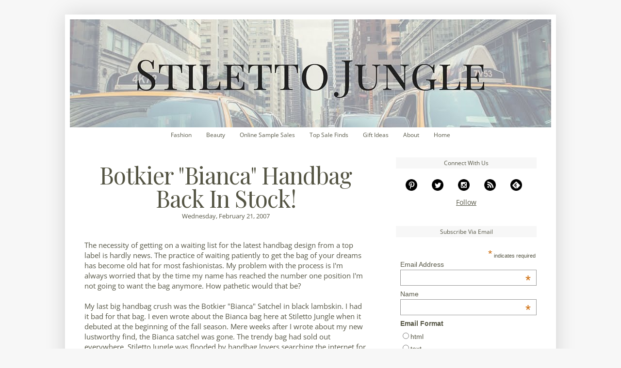

--- FILE ---
content_type: text/html; charset=UTF-8
request_url: https://www.stilettojungleblog.com/2007/02/botkier-bianca-handbag-back-in-stock.html
body_size: 19828
content:
<!DOCTYPE html>
<html class='v2' dir='ltr' xmlns='http://www.w3.org/1999/xhtml' xmlns:b='http://www.google.com/2005/gml/b' xmlns:data='http://www.google.com/2005/gml/data' xmlns:expr='http://www.google.com/2005/gml/expr'>
<head>
<link href='https://www.blogger.com/static/v1/widgets/335934321-css_bundle_v2.css' rel='stylesheet' type='text/css'/>
<link crossorigin='anonymous' href='https://fonts.gstatic.com/' rel='preconnect'/>
<link href='https://fonts.googleapis.com/css?family=Playfair+Display&display=swap' rel='stylesheet' type='text/css'/>
<meta content='ad43a0d88d03335966992071af7620c6' name='p:domain_verify'/>
<meta content='2pMUqhk2ub_iaMELFARo2dpwzxOY3EltKV2T5zX3B20' name='google-site-verification'/>
<link href='http://feeds.feedburner.com/StilettoJungle' rel='alternate' title='Stiletto Jungle Feed' type='application/atom+xml'/>
<!-- Facebook open graph -->
<meta content='Botkier "Bianca" Handbag Back In Stock!' property='og:title'/>
<meta content='article' property='og:type'/>
<meta content='https://www.stilettojungleblog.com/2007/02/botkier-bianca-handbag-back-in-stock.html' property='og:url'/>
<meta content='523028859' property='fb:admins'/>
<meta content='Stiletto Jungle' property='og:site_name'/>
<meta content='' property='og:description'/>
<!-- End Facebook open graph -->
<!-- Twitter Card -->
<meta content='summary' name='twitter:card'/>
<meta content='@StilettoJungle' name='twitter:site'/>
<meta content='Botkier "Bianca" Handbag Back In Stock!' name='twitter:title'/>
<meta content='' name='twitter:description'/>
<!-- End Twitter Card -->
<meta content='text/html; charset=utf-8' http-equiv='Content-Type'/>
<meta content='0fa37a13c7ffce7d' name='y_key'/>
<meta content='iB8eNbuhWfXh67jtQmkhnnSA/hOwD05cMFOsiDf+JXY=' name='verify-v1'/>
<meta content='widOFd5AYHjo2wqDQS2VqshM9DI'/>
<meta content='D2A7C29AE35D95C5040C72556589F3E1' name='msvalidate.01'/>
<meta content='IE=EmulateIE8' http-equiv='X-UA-Compatible'/>
<meta content='width=1100' name='viewport'/>
<meta content='text/html; charset=UTF-8' http-equiv='Content-Type'/>
<meta content='blogger' name='generator'/>
<link href='https://www.stilettojungleblog.com/favicon.ico' rel='icon' type='image/x-icon'/>
<link href='https://www.stilettojungleblog.com/2007/02/botkier-bianca-handbag-back-in-stock.html' rel='canonical'/>
<link rel="alternate" type="application/atom+xml" title="Stiletto Jungle - Atom" href="https://www.stilettojungleblog.com/feeds/posts/default" />
<link rel="alternate" type="application/rss+xml" title="Stiletto Jungle - RSS" href="https://www.stilettojungleblog.com/feeds/posts/default?alt=rss" />
<link rel="service.post" type="application/atom+xml" title="Stiletto Jungle - Atom" href="https://www.blogger.com/feeds/30766590/posts/default" />

<link rel="alternate" type="application/atom+xml" title="Stiletto Jungle - Atom" href="https://www.stilettojungleblog.com/feeds/117210632503861863/comments/default" />
<!--Can't find substitution for tag [blog.ieCssRetrofitLinks]-->
<link href='http://i103.photobucket.com/albums/m135/StilettoJungle/5880f69c458991dc9ab864f63f8e7e43.jpg' rel='image_src'/>
<meta content='https://www.stilettojungleblog.com/2007/02/botkier-bianca-handbag-back-in-stock.html' property='og:url'/>
<meta content='Botkier &quot;Bianca&quot; Handbag Back In Stock!' property='og:title'/>
<meta content='Find the best fashion and beauty shopping news daily on Stiletto Jungle online shopping blog. Since 2006.' property='og:description'/>
<meta content='https://lh3.googleusercontent.com/blogger_img_proxy/AEn0k_tX4_u_1Btp20-k-pE216Xt3LhO1QC-4M2myerovIq5HaZBM7NCXDP40inMa1usLRBimpOaqDyatWnLXu45k72wmCXy1IEGwkpkMmdbzNrzlFMlg7CT7YuRkZnGNuSU5aNyiUCsNRE4Iu5YiDyg0w-_8guLgCB-7SMFhwkTIw=w1200-h630-p-k-no-nu' property='og:image'/>
<title>Botkier "Bianca" Handbag Back In Stock! - Stiletto Jungle</title>
<!--<meta expr:content='data:blog.metaDescription' name='description'/>-->
<style type='text/css'>@font-face{font-family:'Open Sans';font-style:normal;font-weight:400;font-stretch:100%;font-display:swap;src:url(//fonts.gstatic.com/s/opensans/v44/memvYaGs126MiZpBA-UvWbX2vVnXBbObj2OVTSKmu1aB.woff2)format('woff2');unicode-range:U+0460-052F,U+1C80-1C8A,U+20B4,U+2DE0-2DFF,U+A640-A69F,U+FE2E-FE2F;}@font-face{font-family:'Open Sans';font-style:normal;font-weight:400;font-stretch:100%;font-display:swap;src:url(//fonts.gstatic.com/s/opensans/v44/memvYaGs126MiZpBA-UvWbX2vVnXBbObj2OVTSumu1aB.woff2)format('woff2');unicode-range:U+0301,U+0400-045F,U+0490-0491,U+04B0-04B1,U+2116;}@font-face{font-family:'Open Sans';font-style:normal;font-weight:400;font-stretch:100%;font-display:swap;src:url(//fonts.gstatic.com/s/opensans/v44/memvYaGs126MiZpBA-UvWbX2vVnXBbObj2OVTSOmu1aB.woff2)format('woff2');unicode-range:U+1F00-1FFF;}@font-face{font-family:'Open Sans';font-style:normal;font-weight:400;font-stretch:100%;font-display:swap;src:url(//fonts.gstatic.com/s/opensans/v44/memvYaGs126MiZpBA-UvWbX2vVnXBbObj2OVTSymu1aB.woff2)format('woff2');unicode-range:U+0370-0377,U+037A-037F,U+0384-038A,U+038C,U+038E-03A1,U+03A3-03FF;}@font-face{font-family:'Open Sans';font-style:normal;font-weight:400;font-stretch:100%;font-display:swap;src:url(//fonts.gstatic.com/s/opensans/v44/memvYaGs126MiZpBA-UvWbX2vVnXBbObj2OVTS2mu1aB.woff2)format('woff2');unicode-range:U+0307-0308,U+0590-05FF,U+200C-2010,U+20AA,U+25CC,U+FB1D-FB4F;}@font-face{font-family:'Open Sans';font-style:normal;font-weight:400;font-stretch:100%;font-display:swap;src:url(//fonts.gstatic.com/s/opensans/v44/memvYaGs126MiZpBA-UvWbX2vVnXBbObj2OVTVOmu1aB.woff2)format('woff2');unicode-range:U+0302-0303,U+0305,U+0307-0308,U+0310,U+0312,U+0315,U+031A,U+0326-0327,U+032C,U+032F-0330,U+0332-0333,U+0338,U+033A,U+0346,U+034D,U+0391-03A1,U+03A3-03A9,U+03B1-03C9,U+03D1,U+03D5-03D6,U+03F0-03F1,U+03F4-03F5,U+2016-2017,U+2034-2038,U+203C,U+2040,U+2043,U+2047,U+2050,U+2057,U+205F,U+2070-2071,U+2074-208E,U+2090-209C,U+20D0-20DC,U+20E1,U+20E5-20EF,U+2100-2112,U+2114-2115,U+2117-2121,U+2123-214F,U+2190,U+2192,U+2194-21AE,U+21B0-21E5,U+21F1-21F2,U+21F4-2211,U+2213-2214,U+2216-22FF,U+2308-230B,U+2310,U+2319,U+231C-2321,U+2336-237A,U+237C,U+2395,U+239B-23B7,U+23D0,U+23DC-23E1,U+2474-2475,U+25AF,U+25B3,U+25B7,U+25BD,U+25C1,U+25CA,U+25CC,U+25FB,U+266D-266F,U+27C0-27FF,U+2900-2AFF,U+2B0E-2B11,U+2B30-2B4C,U+2BFE,U+3030,U+FF5B,U+FF5D,U+1D400-1D7FF,U+1EE00-1EEFF;}@font-face{font-family:'Open Sans';font-style:normal;font-weight:400;font-stretch:100%;font-display:swap;src:url(//fonts.gstatic.com/s/opensans/v44/memvYaGs126MiZpBA-UvWbX2vVnXBbObj2OVTUGmu1aB.woff2)format('woff2');unicode-range:U+0001-000C,U+000E-001F,U+007F-009F,U+20DD-20E0,U+20E2-20E4,U+2150-218F,U+2190,U+2192,U+2194-2199,U+21AF,U+21E6-21F0,U+21F3,U+2218-2219,U+2299,U+22C4-22C6,U+2300-243F,U+2440-244A,U+2460-24FF,U+25A0-27BF,U+2800-28FF,U+2921-2922,U+2981,U+29BF,U+29EB,U+2B00-2BFF,U+4DC0-4DFF,U+FFF9-FFFB,U+10140-1018E,U+10190-1019C,U+101A0,U+101D0-101FD,U+102E0-102FB,U+10E60-10E7E,U+1D2C0-1D2D3,U+1D2E0-1D37F,U+1F000-1F0FF,U+1F100-1F1AD,U+1F1E6-1F1FF,U+1F30D-1F30F,U+1F315,U+1F31C,U+1F31E,U+1F320-1F32C,U+1F336,U+1F378,U+1F37D,U+1F382,U+1F393-1F39F,U+1F3A7-1F3A8,U+1F3AC-1F3AF,U+1F3C2,U+1F3C4-1F3C6,U+1F3CA-1F3CE,U+1F3D4-1F3E0,U+1F3ED,U+1F3F1-1F3F3,U+1F3F5-1F3F7,U+1F408,U+1F415,U+1F41F,U+1F426,U+1F43F,U+1F441-1F442,U+1F444,U+1F446-1F449,U+1F44C-1F44E,U+1F453,U+1F46A,U+1F47D,U+1F4A3,U+1F4B0,U+1F4B3,U+1F4B9,U+1F4BB,U+1F4BF,U+1F4C8-1F4CB,U+1F4D6,U+1F4DA,U+1F4DF,U+1F4E3-1F4E6,U+1F4EA-1F4ED,U+1F4F7,U+1F4F9-1F4FB,U+1F4FD-1F4FE,U+1F503,U+1F507-1F50B,U+1F50D,U+1F512-1F513,U+1F53E-1F54A,U+1F54F-1F5FA,U+1F610,U+1F650-1F67F,U+1F687,U+1F68D,U+1F691,U+1F694,U+1F698,U+1F6AD,U+1F6B2,U+1F6B9-1F6BA,U+1F6BC,U+1F6C6-1F6CF,U+1F6D3-1F6D7,U+1F6E0-1F6EA,U+1F6F0-1F6F3,U+1F6F7-1F6FC,U+1F700-1F7FF,U+1F800-1F80B,U+1F810-1F847,U+1F850-1F859,U+1F860-1F887,U+1F890-1F8AD,U+1F8B0-1F8BB,U+1F8C0-1F8C1,U+1F900-1F90B,U+1F93B,U+1F946,U+1F984,U+1F996,U+1F9E9,U+1FA00-1FA6F,U+1FA70-1FA7C,U+1FA80-1FA89,U+1FA8F-1FAC6,U+1FACE-1FADC,U+1FADF-1FAE9,U+1FAF0-1FAF8,U+1FB00-1FBFF;}@font-face{font-family:'Open Sans';font-style:normal;font-weight:400;font-stretch:100%;font-display:swap;src:url(//fonts.gstatic.com/s/opensans/v44/memvYaGs126MiZpBA-UvWbX2vVnXBbObj2OVTSCmu1aB.woff2)format('woff2');unicode-range:U+0102-0103,U+0110-0111,U+0128-0129,U+0168-0169,U+01A0-01A1,U+01AF-01B0,U+0300-0301,U+0303-0304,U+0308-0309,U+0323,U+0329,U+1EA0-1EF9,U+20AB;}@font-face{font-family:'Open Sans';font-style:normal;font-weight:400;font-stretch:100%;font-display:swap;src:url(//fonts.gstatic.com/s/opensans/v44/memvYaGs126MiZpBA-UvWbX2vVnXBbObj2OVTSGmu1aB.woff2)format('woff2');unicode-range:U+0100-02BA,U+02BD-02C5,U+02C7-02CC,U+02CE-02D7,U+02DD-02FF,U+0304,U+0308,U+0329,U+1D00-1DBF,U+1E00-1E9F,U+1EF2-1EFF,U+2020,U+20A0-20AB,U+20AD-20C0,U+2113,U+2C60-2C7F,U+A720-A7FF;}@font-face{font-family:'Open Sans';font-style:normal;font-weight:400;font-stretch:100%;font-display:swap;src:url(//fonts.gstatic.com/s/opensans/v44/memvYaGs126MiZpBA-UvWbX2vVnXBbObj2OVTS-muw.woff2)format('woff2');unicode-range:U+0000-00FF,U+0131,U+0152-0153,U+02BB-02BC,U+02C6,U+02DA,U+02DC,U+0304,U+0308,U+0329,U+2000-206F,U+20AC,U+2122,U+2191,U+2193,U+2212,U+2215,U+FEFF,U+FFFD;}@font-face{font-family:'Open Sans';font-style:normal;font-weight:700;font-stretch:100%;font-display:swap;src:url(//fonts.gstatic.com/s/opensans/v44/memvYaGs126MiZpBA-UvWbX2vVnXBbObj2OVTSKmu1aB.woff2)format('woff2');unicode-range:U+0460-052F,U+1C80-1C8A,U+20B4,U+2DE0-2DFF,U+A640-A69F,U+FE2E-FE2F;}@font-face{font-family:'Open Sans';font-style:normal;font-weight:700;font-stretch:100%;font-display:swap;src:url(//fonts.gstatic.com/s/opensans/v44/memvYaGs126MiZpBA-UvWbX2vVnXBbObj2OVTSumu1aB.woff2)format('woff2');unicode-range:U+0301,U+0400-045F,U+0490-0491,U+04B0-04B1,U+2116;}@font-face{font-family:'Open Sans';font-style:normal;font-weight:700;font-stretch:100%;font-display:swap;src:url(//fonts.gstatic.com/s/opensans/v44/memvYaGs126MiZpBA-UvWbX2vVnXBbObj2OVTSOmu1aB.woff2)format('woff2');unicode-range:U+1F00-1FFF;}@font-face{font-family:'Open Sans';font-style:normal;font-weight:700;font-stretch:100%;font-display:swap;src:url(//fonts.gstatic.com/s/opensans/v44/memvYaGs126MiZpBA-UvWbX2vVnXBbObj2OVTSymu1aB.woff2)format('woff2');unicode-range:U+0370-0377,U+037A-037F,U+0384-038A,U+038C,U+038E-03A1,U+03A3-03FF;}@font-face{font-family:'Open Sans';font-style:normal;font-weight:700;font-stretch:100%;font-display:swap;src:url(//fonts.gstatic.com/s/opensans/v44/memvYaGs126MiZpBA-UvWbX2vVnXBbObj2OVTS2mu1aB.woff2)format('woff2');unicode-range:U+0307-0308,U+0590-05FF,U+200C-2010,U+20AA,U+25CC,U+FB1D-FB4F;}@font-face{font-family:'Open Sans';font-style:normal;font-weight:700;font-stretch:100%;font-display:swap;src:url(//fonts.gstatic.com/s/opensans/v44/memvYaGs126MiZpBA-UvWbX2vVnXBbObj2OVTVOmu1aB.woff2)format('woff2');unicode-range:U+0302-0303,U+0305,U+0307-0308,U+0310,U+0312,U+0315,U+031A,U+0326-0327,U+032C,U+032F-0330,U+0332-0333,U+0338,U+033A,U+0346,U+034D,U+0391-03A1,U+03A3-03A9,U+03B1-03C9,U+03D1,U+03D5-03D6,U+03F0-03F1,U+03F4-03F5,U+2016-2017,U+2034-2038,U+203C,U+2040,U+2043,U+2047,U+2050,U+2057,U+205F,U+2070-2071,U+2074-208E,U+2090-209C,U+20D0-20DC,U+20E1,U+20E5-20EF,U+2100-2112,U+2114-2115,U+2117-2121,U+2123-214F,U+2190,U+2192,U+2194-21AE,U+21B0-21E5,U+21F1-21F2,U+21F4-2211,U+2213-2214,U+2216-22FF,U+2308-230B,U+2310,U+2319,U+231C-2321,U+2336-237A,U+237C,U+2395,U+239B-23B7,U+23D0,U+23DC-23E1,U+2474-2475,U+25AF,U+25B3,U+25B7,U+25BD,U+25C1,U+25CA,U+25CC,U+25FB,U+266D-266F,U+27C0-27FF,U+2900-2AFF,U+2B0E-2B11,U+2B30-2B4C,U+2BFE,U+3030,U+FF5B,U+FF5D,U+1D400-1D7FF,U+1EE00-1EEFF;}@font-face{font-family:'Open Sans';font-style:normal;font-weight:700;font-stretch:100%;font-display:swap;src:url(//fonts.gstatic.com/s/opensans/v44/memvYaGs126MiZpBA-UvWbX2vVnXBbObj2OVTUGmu1aB.woff2)format('woff2');unicode-range:U+0001-000C,U+000E-001F,U+007F-009F,U+20DD-20E0,U+20E2-20E4,U+2150-218F,U+2190,U+2192,U+2194-2199,U+21AF,U+21E6-21F0,U+21F3,U+2218-2219,U+2299,U+22C4-22C6,U+2300-243F,U+2440-244A,U+2460-24FF,U+25A0-27BF,U+2800-28FF,U+2921-2922,U+2981,U+29BF,U+29EB,U+2B00-2BFF,U+4DC0-4DFF,U+FFF9-FFFB,U+10140-1018E,U+10190-1019C,U+101A0,U+101D0-101FD,U+102E0-102FB,U+10E60-10E7E,U+1D2C0-1D2D3,U+1D2E0-1D37F,U+1F000-1F0FF,U+1F100-1F1AD,U+1F1E6-1F1FF,U+1F30D-1F30F,U+1F315,U+1F31C,U+1F31E,U+1F320-1F32C,U+1F336,U+1F378,U+1F37D,U+1F382,U+1F393-1F39F,U+1F3A7-1F3A8,U+1F3AC-1F3AF,U+1F3C2,U+1F3C4-1F3C6,U+1F3CA-1F3CE,U+1F3D4-1F3E0,U+1F3ED,U+1F3F1-1F3F3,U+1F3F5-1F3F7,U+1F408,U+1F415,U+1F41F,U+1F426,U+1F43F,U+1F441-1F442,U+1F444,U+1F446-1F449,U+1F44C-1F44E,U+1F453,U+1F46A,U+1F47D,U+1F4A3,U+1F4B0,U+1F4B3,U+1F4B9,U+1F4BB,U+1F4BF,U+1F4C8-1F4CB,U+1F4D6,U+1F4DA,U+1F4DF,U+1F4E3-1F4E6,U+1F4EA-1F4ED,U+1F4F7,U+1F4F9-1F4FB,U+1F4FD-1F4FE,U+1F503,U+1F507-1F50B,U+1F50D,U+1F512-1F513,U+1F53E-1F54A,U+1F54F-1F5FA,U+1F610,U+1F650-1F67F,U+1F687,U+1F68D,U+1F691,U+1F694,U+1F698,U+1F6AD,U+1F6B2,U+1F6B9-1F6BA,U+1F6BC,U+1F6C6-1F6CF,U+1F6D3-1F6D7,U+1F6E0-1F6EA,U+1F6F0-1F6F3,U+1F6F7-1F6FC,U+1F700-1F7FF,U+1F800-1F80B,U+1F810-1F847,U+1F850-1F859,U+1F860-1F887,U+1F890-1F8AD,U+1F8B0-1F8BB,U+1F8C0-1F8C1,U+1F900-1F90B,U+1F93B,U+1F946,U+1F984,U+1F996,U+1F9E9,U+1FA00-1FA6F,U+1FA70-1FA7C,U+1FA80-1FA89,U+1FA8F-1FAC6,U+1FACE-1FADC,U+1FADF-1FAE9,U+1FAF0-1FAF8,U+1FB00-1FBFF;}@font-face{font-family:'Open Sans';font-style:normal;font-weight:700;font-stretch:100%;font-display:swap;src:url(//fonts.gstatic.com/s/opensans/v44/memvYaGs126MiZpBA-UvWbX2vVnXBbObj2OVTSCmu1aB.woff2)format('woff2');unicode-range:U+0102-0103,U+0110-0111,U+0128-0129,U+0168-0169,U+01A0-01A1,U+01AF-01B0,U+0300-0301,U+0303-0304,U+0308-0309,U+0323,U+0329,U+1EA0-1EF9,U+20AB;}@font-face{font-family:'Open Sans';font-style:normal;font-weight:700;font-stretch:100%;font-display:swap;src:url(//fonts.gstatic.com/s/opensans/v44/memvYaGs126MiZpBA-UvWbX2vVnXBbObj2OVTSGmu1aB.woff2)format('woff2');unicode-range:U+0100-02BA,U+02BD-02C5,U+02C7-02CC,U+02CE-02D7,U+02DD-02FF,U+0304,U+0308,U+0329,U+1D00-1DBF,U+1E00-1E9F,U+1EF2-1EFF,U+2020,U+20A0-20AB,U+20AD-20C0,U+2113,U+2C60-2C7F,U+A720-A7FF;}@font-face{font-family:'Open Sans';font-style:normal;font-weight:700;font-stretch:100%;font-display:swap;src:url(//fonts.gstatic.com/s/opensans/v44/memvYaGs126MiZpBA-UvWbX2vVnXBbObj2OVTS-muw.woff2)format('woff2');unicode-range:U+0000-00FF,U+0131,U+0152-0153,U+02BB-02BC,U+02C6,U+02DA,U+02DC,U+0304,U+0308,U+0329,U+2000-206F,U+20AC,U+2122,U+2191,U+2193,U+2212,U+2215,U+FEFF,U+FFFD;}</style>
<style id='page-skin-1' type='text/css'><!--
/*
-----------------------------------------------
Blogger Template Style
Name:     Simple
Designer: Josh Peterson
URL:      www.noaesthetic.com
----------------------------------------------- */
/* Variable definitions
====================
<Variable name="keycolor" description="Main Color" type="color" default="#66bbdd"/>
<Group description="Page Text" selector="body">
<Variable name="body.font" description="Font" type="font"
default="normal normal 12px Arial, Tahoma, Helvetica, FreeSans, sans-serif"/>
<Variable name="body.text.color" description="Text Color" type="color" default="#222222"/>
</Group>
<Group description="Backgrounds" selector=".body-fauxcolumns-outer">
<Variable name="body.background.color" description="Outer Background" type="color" default="#66bbdd"/>
<Variable name="content.background.color" description="Main Background" type="color" default="#ffffff"/>
<Variable name="header.background.color" description="Header Background" type="color" default="transparent"/>
</Group>
<Group description="Links" selector=".main-outer">
<Variable name="link.color" description="Link Color" type="color" default="#2288bb"/>
<Variable name="link.visited.color" description="Visited Color" type="color" default="#888888"/>
<Variable name="link.hover.color" description="Hover Color" type="color" default="#33aaff"/>
</Group>
<Group description="Blog Title" selector=".header h1">
<Variable name="header.font" description="Font" type="font"
default="normal normal 60px Arial, Tahoma, Helvetica, FreeSans, sans-serif"/>
<Variable name="header.text.color" description="Title Color" type="color" default="#3399bb" />
</Group>
<Group description="Blog Description" selector=".header .description">
<Variable name="description.text.color" description="Description Color" type="color"
default="#777777" />
</Group>
<Group description="Tabs Text" selector=".tabs-inner .widget li a">
<Variable name="tabs.font" description="Font" type="font"
default="normal normal 14px Arial, Tahoma, Helvetica, FreeSans, sans-serif"/>
<Variable name="tabs.text.color" description="Text Color" type="color" default="#999999"/>
<Variable name="tabs.selected.text.color" description="Selected Color" type="color" default="#000000"/>
</Group>
<Group description="Tabs Background" selector=".tabs-outer .PageList">
<Variable name="tabs.background.color" description="Background Color" type="color" default="#f5f5f5"/>
<Variable name="tabs.selected.background.color" description="Selected Color" type="color" default="#eeeeee"/>
</Group>
<Group description="Post Title" selector="h3.post-title, .comments h4">
<Variable name="post.title.font" description="Font" type="font"
default="normal normal 22px Arial, Tahoma, Helvetica, FreeSans, sans-serif"/>
</Group>
<Group description="Date Header" selector=".date-header">
<Variable name="date.header.color" description="Text Color" type="color"
default="#555544"/>
<Variable name="date.header.background.color" description="Background Color" type="color"
default="transparent"/>
</Group>
<Group description="Post Footer" selector=".post-footer">
<Variable name="post.footer.text.color" description="Text Color" type="color" default="#666666"/>
<Variable name="post.footer.background.color" description="Background Color" type="color"
default="#f9f9f9"/>
<Variable name="post.footer.border.color" description="Shadow Color" type="color" default="#eeeeee"/>
</Group>
<Group description="Gadgets" selector="h2">
<Variable name="widget.title.font" description="Title Font" type="font"
default="normal bold 11px Arial, Tahoma, Helvetica, FreeSans, sans-serif"/>
<Variable name="widget.title.text.color" description="Title Color" type="color" default="#000000"/>
<Variable name="widget.alternate.text.color" description="Alternate Color" type="color" default="#999999"/>
</Group>
<Group description="Images" selector=".main-inner">
<Variable name="image.background.color" description="Background Color" type="color" default="#ffffff"/>
<Variable name="image.border.color" description="Border Color" type="color" default="#eeeeee"/>
<Variable name="image.text.color" description="Caption Text Color" type="color" default="#555544"/>
</Group>
<Group description="Accents" selector=".content-inner">
<Variable name="body.rule.color" description="Separator Line Color" type="color" default="#eeeeee"/>
<Variable name="tabs.border.color" description="Tabs Border Color" type="color" default="transparent"/>
</Group>
<Variable name="body.background" description="Body Background" type="background"
color="#f7f7f7" default="$(color) none repeat scroll top left"/>
<Variable name="body.background.override" description="Body Background Override" type="string" default=""/>
<Variable name="body.background.gradient.cap" description="Body Gradient Cap" type="url"
default="url(http://www.blogblog.com/1kt/simple/gradients_light.png)"/>
<Variable name="body.background.gradient.tile" description="Body Gradient Tile" type="url"
default="url(http://www.blogblog.com/1kt/simple/body_gradient_tile_light.png)"/>
<Variable name="content.background.color.selector" description="Content Background Color Selector" type="string" default=".content-inner"/>
<Variable name="content.padding" description="Content Padding" type="length" default="10px"/>
<Variable name="content.padding.horizontal" description="Content Horizontal Padding" type="length" default="10px"/>
<Variable name="content.shadow.spread" description="Content Shadow Spread" type="length" default="40px"/>
<Variable name="content.shadow.spread.webkit" description="Content Shadow Spread (WebKit)" type="length" default="5px"/>
<Variable name="content.shadow.spread.ie" description="Content Shadow Spread (IE)" type="length" default="10px"/>
<Variable name="main.border.width" description="Main Border Width" type="length" default="0"/>
<Variable name="header.background.gradient" description="Header Gradient" type="url" default="none"/>
<Variable name="header.shadow.offset.left" description="Header Shadow Offset Left" type="length" default="-1px"/>
<Variable name="header.shadow.offset.top" description="Header Shadow Offset Top" type="length" default="-1px"/>
<Variable name="header.shadow.spread" description="Header Shadow Spread" type="length" default="1px"/>
<Variable name="header.padding" description="Header Padding" type="length" default="30px"/>
<Variable name="header.border.size" description="Header Border Size" type="length" default="1px"/>
<Variable name="header.bottom.border.size" description="Header Bottom Border Size" type="length" default="0"/>
<Variable name="header.border.horizontalsize" description="Header Horizontal Border Size" type="length" default="0"/>
<Variable name="description.text.size" description="Description Text Size" type="string" default="140%"/>
<Variable name="tabs.margin.top" description="Tabs Margin Top" type="length" default="0" />
<Variable name="tabs.margin.side" description="Tabs Side Margin" type="length" default="30px" />
<Variable name="tabs.background.gradient" description="Tabs Background Gradient" type="url"
default="url(http://www.blogblog.com/1kt/simple/gradients_light.png)"/>
<Variable name="tabs.border.width" description="Tabs Border Width" type="length" default="1px"/>
<Variable name="tabs.bevel.border.width" description="Tabs Bevel Border Width" type="length" default="1px"/>
<Variable name="date.header.padding" description="Date Header Padding" type="string" default="inherit"/>
<Variable name="date.header.letterspacing" description="Date Header Letter Spacing" type="string" default="inherit"/>
<Variable name="date.header.margin" description="Date Header Margin" type="string" default="inherit"/>
<Variable name="post.margin.bottom" description="Post Bottom Margin" type="length" default="25px"/>
<Variable name="image.border.small.size" description="Image Border Small Size" type="length" default="2px"/>
<Variable name="image.border.large.size" description="Image Border Large Size" type="length" default="5px"/>
<Variable name="page.width.selector" description="Page Width Selector" type="string" default=".region-inner"/>
<Variable name="page.width" description="Page Width" type="string" default="auto"/>
<Variable name="main.section.margin" description="Main Section Margin" type="length" default="15px"/>
<Variable name="main.padding" description="Main Padding" type="length" default="15px"/>
<Variable name="main.padding.top" description="Main Padding Top" type="length" default="30px"/>
<Variable name="main.padding.bottom" description="Main Padding Bottom" type="length" default="30px"/>
<Variable name="paging.background"
color="#ffffff"
description="Background of blog paging area" type="background"
default="transparent none no-repeat scroll top center"/>
<Variable name="footer.bevel" description="Bevel border length of footer" type="length" default="0"/>
<Variable name="mobile.background.overlay" description="Mobile Background Overlay" type="string"
default="transparent none repeat scroll top left"/>
<Variable name="mobile.background.size" description="Mobile Background Size" type="string" default="auto"/>
<Variable name="mobile.button.color" description="Mobile Button Color" type="color" default="#ffffff" />
<Variable name="startSide" description="Side where text starts in blog language" type="automatic" default="left"/>
<Variable name="endSide" description="Side where text ends in blog language" type="automatic" default="right"/>
*/
/* Content
----------------------------------------------- */
body {
font: normal normal 14px Open Sans;
color: #555544;
background: #f7f7f7 none repeat scroll top left;
padding: 0 40px 40px 40px;
}
html body .region-inner {
min-width: 0;
max-width: 100%;
width: auto;
}
a:link {
text-decoration:none;
color: #555544;
}
a:visited {
text-decoration:none;
color: #555544;
}
a:hover {
text-decoration:underline;
color: #88bb22;
}
.body-fauxcolumn-outer .fauxcolumn-inner {
background: transparent none repeat scroll top left;
_background-image: none;
}
.body-fauxcolumn-outer .cap-top {
position: absolute;
z-index: 1;
height: 400px;
background: #f7f7f7 none repeat scroll top left;
}
.body-fauxcolumn-outer .cap-top .cap-left {
width: 100%;
background: transparent none repeat-x scroll top left;
_background-image: none;
}
.content-outer {
-moz-box-shadow: 0 0 40px rgba(0, 0, 0, .15);
-webkit-box-shadow: 0 0 5px rgba(0, 0, 0, .15);
-goog-ms-box-shadow: 0 0 10px #333333;
box-shadow: 0 0 40px rgba(0, 0, 0, .15);
margin-bottom: 1px;
}
.content-inner {
padding: 10px 10px;
}
.content-inner {
background-color: #ffffff;
}
/* Header
----------------------------------------------- */
.header-outer {
background: #ffffff url(//www.blogblog.com/1kt/simple/gradients_light.png) repeat-x scroll 0 -400px;
_background-image: none;
}
.Header h1 {
font: normal normal 60px Arial, Tahoma, Helvetica, FreeSans, sans-serif;
color: #ffffff;
text-shadow: 1px 2px 3px rgba(0, 0, 0, .2);
}
.Header h1 a {
color: #ffffff;
}
.Header .description {
font-size: 140%;
color: #ffffff;
}
.header-inner .Header .titlewrapper {
padding: 22px 30px;
}
.header-inner .Header .descriptionwrapper {
padding: 0 30px;
}
/* Tabs
----------------------------------------------- */
.tabs-inner .section:first-child {
border-top: 0 solid transparent;
}
.tabs-inner .section:first-child ul {
margin-top: -0;
border-top: 0 solid transparent;
border-left: 0 solid transparent;
border-right: 0 solid transparent;
}
.tabs-inner .widget ul {
background: #ffffff url(//www.blogblog.com/1kt/simple/gradients_light.png) repeat-x scroll 0 -800px;
_background-image: none;
border-bottom: 1px solid transparent;
margin-top: 0;
margin-left: -30px;
margin-right: -30px;
}
.tabs-inner .widget li a {
display: inline-block;
padding: .6em 1em;
font: normal bold 12px Open Sans;
color: #555544;
border-left: 1px solid #ffffff;
border-right: 1px solid transparent;
}
.tabs-inner .widget li:first-child a {
border-left: none;
}
.tabs-inner .widget li.selected a, .tabs-inner .widget li a:hover {
color: #669922;
background-color: #ffffff;
text-decoration: none;
}
/* Columns
----------------------------------------------- */
.main-outer {
border-top: 0 solid transparent;
}
.fauxcolumn-left-outer .fauxcolumn-inner {
border-right: 1px solid transparent;
}
.fauxcolumn-right-outer .fauxcolumn-inner {
border-left: 1px solid transparent;
}
/* Headings
----------------------------------------------- */
h2 {
margin: 0 0 1em 0;
font: normal bold 12px Open Sans;
color: #555544;
text-transform: uppercase;
}
/* Widgets
----------------------------------------------- */
.widget .zippy {
color: #999999;
text-shadow: 2px 2px 1px rgba(0, 0, 0, .1);
}
.widget .popular-posts ul {
list-style: none;
}
/* Posts
----------------------------------------------- */
.date-header span {
background-color: transparent;
color: #555544;
padding: inherit;
letter-spacing: inherit;
margin: inherit;
}
.main-inner {
padding-top: 30px;
padding-bottom: 30px;
}
.main-inner .column-center-inner {
padding: 0 15px;
}
.main-inner .column-center-inner .section {
margin: 0 15px;
}
.post {
margin: 0 0 25px 0;
}
h3.post-title, .comments h4 {
font: normal normal 28px Verdana, Geneva, sans-serif;
margin: .75em 0 0;
}
.post-body {
font-size: 110%;
line-height: 1.4;
position: relative;
}
.post-body img, .post-body .tr-caption-container, .Profile img, .Image img,
.BlogList .item-thumbnail img {
padding: 2px;
background: #ffffff;
border: 1px solid #eeeeee;
-moz-box-shadow: 1px 1px 5px rgba(0, 0, 0, .1);
-webkit-box-shadow: 1px 1px 5px rgba(0, 0, 0, .1);
box-shadow: 1px 1px 5px rgba(0, 0, 0, .1);
}
.post-body img, .post-body .tr-caption-container {
padding: 5px;
}
.post-body .tr-caption-container {
color: #555544;
}
.post-body .tr-caption-container img {
padding: 0;
background: transparent;
border: none;
-moz-box-shadow: 0 0 0 rgba(0, 0, 0, .1);
-webkit-box-shadow: 0 0 0 rgba(0, 0, 0, .1);
box-shadow: 0 0 0 rgba(0, 0, 0, .1);
}
.post-header {
margin: 0 0 1.5em;
line-height: 1.6;
font-size: 90%;
}
.post-footer {
margin: 20px -2px 0;
padding: 5px 10px;
color: #555544;
background-color: #ffffff;
border-bottom: 1px solid transparent;
line-height: 1.6;
font-size: 90%;
}
#comments .comment-author {
padding-top: 1.5em;
border-top: 1px solid transparent;
background-position: 0 1.5em;
}
#comments .comment-author:first-child {
padding-top: 0;
border-top: none;
}
.avatar-image-container {
margin: .2em 0 0;
}
#comments .avatar-image-container img {
border: 1px solid #eeeeee;
}
/* Comments
----------------------------------------------- */
.comments .comments-content .blog-author,
.comments .comments-content .blog-author a {
border-bottom: 1px solid #555544;
}
.comments .comments-content .loadmore a {
border-top: 1px solid #999999;
border-bottom: 1px solid #999999;
}
.comments .comment-thread.inline-thread {
background-color: #ffffff;
}
.comments .continue {
border-top: 2px solid #999999;
}
/* Accents
---------------------------------------------- */
.section-columns td.columns-cell {
border-left: 1px solid transparent;
}
.blog-pager {
background: transparent none no-repeat scroll top center;
}
.blog-pager-older-link, .home-link,
.blog-pager-newer-link {
background-color: #ffffff;
padding: 5px;
}
.footer-outer {
border-top: 0 dashed #bbbbbb;
}
/* Mobile
----------------------------------------------- */
body.mobile  {
background-size: auto;
}
.mobile .body-fauxcolumn-outer {
background: transparent none repeat scroll top left;
}
.mobile .body-fauxcolumn-outer .cap-top {
background-size: 100% auto;
}
.mobile .content-outer {
-webkit-box-shadow: 0 0 3px rgba(0, 0, 0, .15);
box-shadow: 0 0 3px rgba(0, 0, 0, .15);
padding: 0 40px;
}
body.mobile .AdSense {
margin: 0 -40px;
}
.mobile .tabs-inner .widget ul {
margin-left: 0;
margin-right: 0;
}
.mobile .post {
margin: 0;
}
.mobile .main-inner .column-center-inner .section {
margin: 0;
}
.mobile .date-header span {
padding: 0.1em 10px;
margin: 0 -10px;
}
.mobile h3.post-title {
margin: 0;
}
.mobile .blog-pager {
background: transparent none no-repeat scroll top center;
}
.mobile .footer-outer {
border-top: none;
}
.mobile .main-inner, .mobile .footer-inner {
background-color: #ffffff;
}
.mobile-index-contents {
color: #555544;
}
.mobile-link-button {
background-color: #555544;
}
.mobile-link-button a:link, .mobile-link-button a:visited {
color: #ffffff;
}
.mobile .tabs-inner .section:first-child {
border-top: none;
}
.mobile .tabs-inner .PageList .widget-content {
background-color: #ffffff;
color: #669922;
border-top: 1px solid transparent;
border-bottom: 1px solid transparent;
}
.mobile .tabs-inner .PageList .widget-content .pagelist-arrow {
border-left: 1px solid transparent;
}
h1.post-title, .post h1 #Blog1 h1, #Blog2 h1 {
border-bottom:0px Dotted #000000;
border-top:0px Dotted #000000;
margin:.25em 0 0;
padding:0 0 4px;
font-size:28px;
font-weight:normal;
line-height:1.4em;
color:#555544;}
div.feedbox a {
font-weight: normal;
font: font: small tahoma, "Bitstream Vera Sans", "Trebuchet MS", "Lucida Grande", lucida, helvetica, sans-serif;
color: #555544;
}
div.feedbox a:hover {
text-decoration : underline;
color: #8b2;
background: transparent;
}
.flt-wdt{
position:fixed;
right:10px;
top:40%;
}
.flt-wdt img{
float:right;
clear:right;
margin:5px;
-webkit-transition: all .2s ease-in-out;
-moz-transition: all .2s ease-in-out;
-o-transition: all .2s ease-in-out;
transition: all .2s ease-in-out;
}
.flt-wdt img:hover{
-moz-transform: scale(1.2) rotate(6deg);
-webkit-transform: scale(1.2) rotate(6deg);
-o-transform: scale(1.2) rotate(6deg);
-ms-transform: scale(1.2) rotate(6deg);
transform: scale(1.2) rotate(6deg);
}
.wordnikoverride div.summary {
display:none !important;}
a:link {
text-decoration: underline;}
div.jump-link a:link {
background: #555544;
display: block;
padding: 3px;
text-align: center;
color: #ffffff;
text-decoration: none;}
div.jump-link a:visited {
color: #ffffff;}
h1.post-title a:link {
font-weight:normal;
text-decoration: none;}
h1.post-title {
font-family: 'Playfair Display', serif;
font-size: 48px;
line-height: 1;
letter-spacing: -1px;
text-align: center;}
.mobile h1.post-title {
font-family: 'Playfair Display', serif;
font-size: 160%;
line-height: 1;
letter-spacing: -1px;
text-align: center;
margin-top: .5em;
margin-bottom: .5em;
width: 100%;}
.mobile .post-body {
font-family: 'Open Sans', Verdana, Helvetica, sans-serif;
font-size: 100%;
line-height: 1.3;
position: relative;}
div.post-header a:link {
font-weight:normal;
text-decoration: none;}
div.post-header {
text-align: center;}
span.post-labels a:link {
font-weight:normal;}
a:link {
}
hr {
background: #eeeeee;
clear: both;
float: none;
width: 100%;
height: 2px;
margin: 0 0 1.4em;
border: none;}
h2 {
background: #f7f7f7;
padding: 3px;
text-align: center;
font-weight: normal;
text-transform: capitalize;}
.PageList {
text-align:center !important;}
.PageList li {
display:inline !important;
float:none !important;}
.tabs-inner .widget li a {
font-weight: normal;
text-decoration: none;}
body {
-webkit-font-smoothing: antialiased;}
.mobile .content .content-outer {
min-width: 0;
max-width: none;
padding: 0;}
.mobile .post-footer {
background-color: #eeeeee;
font-family: 'Open Sans', Verdana, Helvetica, sans-serif}
.mobile .post-footer a:link {
text-decoration: none;}
.mobile #blog-pager-home-link a:link {
text-decoration: none;}
.mobile #blog-pager-older-link a:link {
text-decoration: none;}
.mobile #blog-pager-newer-link a:link {
text-decoration: none;}
.mobile .mobile-index-contents a:link {
text-decoration: none;}
.mobile .tabs-inner .PageList .widget-content {
background-color: #eeeeee;
color: #555544;
font-family: 'Open Sans', Verdana, Helvetica, sans-serif;}
.mobile h3.mobile-index-title.entry-title {
font-family: 'Playfair Display', serif;
font-size: 150%;
line-height: 1;
letter-spacing: -1px;}
.mobile .mobile-post-outer a:link {
text-decoration: none;}
.mobile .mobile-desktop-link {
font-family: 'Open Sans', Verdana, Helvetica, sans-serif;}
.mobile #Attribution1 {
font-family: 'Open Sans', Verdana, Helvetica, sans-serif;}
.mobile h2.title {
font-family: 'Open Sans', Verdana, Helvetica, sans-serif;}
--></style>
<style id='template-skin-1' type='text/css'><!--
body {
min-width: 1012px;
}
.content-outer, .content-fauxcolumn-outer, .region-inner {
min-width: 1012px;
max-width: 1012px;
_width: 1012px;
}
.main-inner .columns {
padding-left: 0px;
padding-right: 350px;
}
.main-inner .fauxcolumn-center-outer {
left: 0px;
right: 350px;
/* IE6 does not respect left and right together */
_width: expression(this.parentNode.offsetWidth -
parseInt("0px") -
parseInt("350px") + 'px');
}
.main-inner .fauxcolumn-left-outer {
width: 0px;
}
.main-inner .fauxcolumn-right-outer {
width: 350px;
}
.main-inner .column-left-outer {
width: 0px;
right: 100%;
margin-left: -0px;
}
.main-inner .column-right-outer {
width: 350px;
margin-right: -350px;
}
#layout {
min-width: 0;
}
#layout .content-outer {
min-width: 0;
width: 800px;
}
#layout .region-inner {
min-width: 0;
width: auto;
}
--></style>
<!--GoogleAnalytics <script type='text/javascript'> var _gaq = _gaq || []; _gaq.push([&#39;_setAccount&#39;, &#39;UA-2613974-1&#39;]); _gaq.push([&#39;_trackPageview&#39;]); (function() { var ga = document.createElement(&#39;script&#39;); ga.type = &#39;text/javascript&#39;; ga.async = true; ga.src = (&#39;https:&#39; == document.location.protocol ? &#39;https://ssl&#39; : &#39;http://www&#39;) + &#39;.google-analytics.com/ga.js&#39;; var s = document.getElementsByTagName(&#39;script&#39;)[0]; s.parentNode.insertBefore(ga, s); })(); </script> -->
<!--Share This-->
<script type='text/javascript'>var switchTo5x=true;</script>
<script async='async' src='https://ws.sharethis.com/button/buttons.js' type='text/javascript'></script>
<script type='text/javascript'>stLight.options({publisher: "f66ac703-a1bc-4877-826e-f35b0d383ef4", doNotHash: false, doNotCopy: false, hashAddressBar: false, onhover: false});</script>
<!--End Share This-->
<link href='https://www.blogger.com/dyn-css/authorization.css?targetBlogID=30766590&amp;zx=848a550a-43e7-4167-8fe4-2dde399f3098' media='none' onload='if(media!=&#39;all&#39;)media=&#39;all&#39;' rel='stylesheet'/><noscript><link href='https://www.blogger.com/dyn-css/authorization.css?targetBlogID=30766590&amp;zx=848a550a-43e7-4167-8fe4-2dde399f3098' rel='stylesheet'/></noscript>
<meta name='google-adsense-platform-account' content='ca-host-pub-1556223355139109'/>
<meta name='google-adsense-platform-domain' content='blogspot.com'/>

</head>
<body class='loading'>
<div class='navbar no-items section' id='navbar'>
</div>
<div class='body-fauxcolumns'>
<div class='fauxcolumn-outer body-fauxcolumn-outer'>
<div class='cap-top'>
<div class='cap-left'></div>
<div class='cap-right'></div>
</div>
<div class='fauxborder-left'>
<div class='fauxborder-right'></div>
<div class='fauxcolumn-inner'>
</div>
</div>
<div class='cap-bottom'>
<div class='cap-left'></div>
<div class='cap-right'></div>
</div>
</div>
</div>
<div class='content'>
<div class='content-fauxcolumns'>
<div class='fauxcolumn-outer content-fauxcolumn-outer'>
<div class='cap-top'>
<div class='cap-left'></div>
<div class='cap-right'></div>
</div>
<div class='fauxborder-left'>
<div class='fauxborder-right'></div>
<div class='fauxcolumn-inner'>
</div>
</div>
<div class='cap-bottom'>
<div class='cap-left'></div>
<div class='cap-right'></div>
</div>
</div>
</div>
<div class='content-outer'>
<div class='content-cap-top cap-top'>
<div class='cap-left'></div>
<div class='cap-right'></div>
</div>
<div class='fauxborder-left content-fauxborder-left'>
<div class='fauxborder-right content-fauxborder-right'></div>
<div class='content-inner'>
<header>
<div class='header-outer'>
<div class='header-cap-top cap-top'>
<div class='cap-left'></div>
<div class='cap-right'></div>
</div>
<div class='fauxborder-left header-fauxborder-left'>
<div class='fauxborder-right header-fauxborder-right'></div>
<div class='region-inner header-inner'>
<div class='header section' id='header'><div class='widget Header' data-version='1' id='Header1'>
<div align='center' id='header-inner'>
<a href='https://www.stilettojungleblog.com/' style='display: block'>
<img alt='Stiletto Jungle' height='223px; ' id='Header1_headerimg' src='https://blogger.googleusercontent.com/img/b/R29vZ2xl/AVvXsEg0Nex22nOgSj58suQP7GqDOe2NG0qvbonxBAmSpzeDNf1QkbCUWKHXI856FBoGCk73ZPeamoY6oOhYXRjoYWIt5P3DmFGMtYJnmCv_yCuPM6kjPb4ASMQULE6X_XeAIsQVM1x8eA/s1600-r/stiletto+jungle+new+1.jpg' style='display: block' width='992px; '/>
</a>
</div>
</div></div>
</div>
</div>
<div class='header-cap-bottom cap-bottom'>
<div class='cap-left'></div>
<div class='cap-right'></div>
</div>
</div>
</header>
<div class='tabs-outer'>
<div class='tabs-cap-top cap-top'>
<div class='cap-left'></div>
<div class='cap-right'></div>
</div>
<div class='fauxborder-left tabs-fauxborder-left'>
<div class='fauxborder-right tabs-fauxborder-right'></div>
<div class='region-inner tabs-inner'>
<div class='tabs section' id='crosscol'><div class='widget PageList' data-version='1' id='PageList1'>
<div class='widget-content'>
<ul>
<li>
<a href='http://www.stilettojungleblog.com/search/label/fashion'>Fashion</a>
</li>
<li>
<a href='http://www.stilettojungleblog.com/search/label/beauty'>Beauty</a>
</li>
<li>
<a href='https://www.stilettojungleblog.com/p/online-sample-sales.html'>Online Sample Sales</a>
</li>
<li>
<a href='https://www.stilettojungleblog.com/search/label/Online%20Deal'>Top Sale Finds</a>
</li>
<li>
<a href='http://www.stilettojungleblog.com/search/label/gifts'>Gift Ideas</a>
</li>
<li>
<a href='http://thestilettojungle.com/about.aspx'>About</a>
</li>
<li>
<a href='https://www.stilettojungleblog.com/'>Home</a>
</li>
</ul>
<div class='clear'></div>
</div>
</div></div>
<div class='tabs no-items section' id='crosscol-overflow'></div>
</div>
</div>
<div class='tabs-cap-bottom cap-bottom'>
<div class='cap-left'></div>
<div class='cap-right'></div>
</div>
</div>
<div class='main-outer'>
<div class='main-cap-top cap-top'>
<div class='cap-left'></div>
<div class='cap-right'></div>
</div>
<div class='fauxborder-left main-fauxborder-left'>
<div class='fauxborder-right main-fauxborder-right'></div>
<div class='region-inner main-inner'>
<div class='columns fauxcolumns'>
<div class='fauxcolumn-outer fauxcolumn-center-outer'>
<div class='cap-top'>
<div class='cap-left'></div>
<div class='cap-right'></div>
</div>
<div class='fauxborder-left'>
<div class='fauxborder-right'></div>
<div class='fauxcolumn-inner'>
</div>
</div>
<div class='cap-bottom'>
<div class='cap-left'></div>
<div class='cap-right'></div>
</div>
</div>
<div class='fauxcolumn-outer fauxcolumn-left-outer'>
<div class='cap-top'>
<div class='cap-left'></div>
<div class='cap-right'></div>
</div>
<div class='fauxborder-left'>
<div class='fauxborder-right'></div>
<div class='fauxcolumn-inner'>
</div>
</div>
<div class='cap-bottom'>
<div class='cap-left'></div>
<div class='cap-right'></div>
</div>
</div>
<div class='fauxcolumn-outer fauxcolumn-right-outer'>
<div class='cap-top'>
<div class='cap-left'></div>
<div class='cap-right'></div>
</div>
<div class='fauxborder-left'>
<div class='fauxborder-right'></div>
<div class='fauxcolumn-inner'>
</div>
</div>
<div class='cap-bottom'>
<div class='cap-left'></div>
<div class='cap-right'></div>
</div>
</div>
<!-- corrects IE6 width calculation -->
<div class='columns-inner'>
<div class='column-center-outer'>
<div class='column-center-inner'>
<div class='main section' id='main'><div class='widget Blog' data-version='1' id='Blog1'>
<div class='blog-posts hfeed'>

          <div class="date-outer">
        

          <div class="date-posts">
        
<div class='post-outer'>
<div class='post hentry'>
<a name='117210632503861863'></a>
<h1 class='post-title entry-title'>
Botkier "Bianca" Handbag Back In Stock!
</h1>
<div class='post-header'>
<div class='post-header-line-1'></div>
Wednesday, February 21, 2007
<br/>
<br/>
</div>
<div class='post-body entry-content' id='post-body-117210632503861863'>
The necessity of getting on a waiting list for the latest handbag design from a top label is hardly news. The practice of waiting patiently to get the bag of your dreams has become old hat for most fashionistas. My problem with the process is I'm always worried that by the time my name has reached the number one position I'm not going to want the bag anymore. How pathetic would that be?<br /><br />My last big handbag crush was the Botkier "Bianca" Satchel in black lambskin. I had it bad for that bag. I even wrote about the Bianca bag here at Stiletto Jungle when it debuted at the beginning of the fall season. Mere weeks after I wrote about my new lustworthy find, the Bianca satchel was gone. The trendy bag had sold out everywhere. Stiletto Jungle was flooded by handbag lovers searching the internet for this super hot handbag, but the Bianca was nowhere to be found.<br /><br />Imagine my surprise today when I stumbled upon the Botkier "Bianca" Satchel in the new arrivals section at Hawaii-based online retailer Adasa. I practically jumped for joy. The Bianca is back in stock after months of sold out status. This time around Bianca is not only available in super chic black lambskin, it has also been reincarnated in a sumptuous nude snakeskin cowhide. Check out the re-emergence of the hot Botkier "Bianca" Satchel: <div style="TEXT-ALIGN: center"><br /><table><br /><tbody><tr><td><p align="center"><a href="http://www.adasa.com/product.asp?ProdID=33994&amp;REFID={3A32E7FC-3900-4179-B133-319F95900EC9}" target="new"><img alt="Botkier Bianca Handbag in Black Lambskin" height="150" src="https://lh3.googleusercontent.com/blogger_img_proxy/AEn0k_tX4_u_1Btp20-k-pE216Xt3LhO1QC-4M2myerovIq5HaZBM7NCXDP40inMa1usLRBimpOaqDyatWnLXu45k72wmCXy1IEGwkpkMmdbzNrzlFMlg7CT7YuRkZnGNuSU5aNyiUCsNRE4Iu5YiDyg0w-_8guLgCB-7SMFhwkTIw=s0-d" width="150"></a><br /><a href="http://www.adasa.com/product.asp?ProdID=33994&amp;REFID={3A32E7FC-3900-4179-B133-319F95900EC9}" target="new"><span style="font-size:85%;">Botkier "Bianca" Handbag<br />in Black Lambskin</span></a><span style="font-size:85%;"><span style="color:#660000;"><br />$595.00<br />Available at: Adasa</span></span></p></td><br /><br /><td><p align="center"><a href="http://www.adasa.com/product.asp?ProdID=33993&amp;REFID={3A32E7FC-3900-4179-B133-319F95900EC9}" target="new"><img alt="Botkier Bianca Handbag in Nude Snakeskin Cowhide" height="150" src="https://lh3.googleusercontent.com/blogger_img_proxy/AEn0k_v0G4NH--Xdqtjcyq5mL0-BcIYxvsZHJBfzJrXKkH_IOe12DZ74bc312CME3Ye_6qT_ItvrGemrRoYAlFuXeyjY5QYO8bHOhDtXQxvliDByjpsISzTBZYFlL2ZJzplbEWc_Yys5xbNqNxeN0328ulOd-y5KRXzyyc7675a8zw=s0-d" width="150"></a><br /><a href="http://www.adasa.com/product.asp?ProdID=33993&amp;REFID={3A32E7FC-3900-4179-B133-319F95900EC9}" target="new"><span style="font-size:85%;">Botkier "Bianca" Handbag<br />in Nude Snakeskin Cowhide</span></a><span style="font-size:85%;"><br /><span style="color:#660000;">$595.00<br />Available at: Adasa</span></span></p></td><br /></tr></tbody></table></div><br /><br />Click on either photo to link directly to where you can purchase that version of the Botkier "Bianca" Satchel online. Want links to the hottest handbags delivered right to your inbox? <a href="http://stilettojungle.blogspot.com/2006/07/subscribe-to-adventures-in-stiletto.html">Subscribe to Stiletto Jungle</a> and get free updates by e-mail or RSS.<br /><br /><span style="font-size:85%;"><u>Related Stories:</u><br />>> </span><a href="http://stilettojungle.blogspot.com/2007/02/found-gucci-look-garden-clutch-handbag_16.html"><span style="font-size:85%;">FOUND: Gucci-Look Garden Clutch Handbag $23</span></a><span style="font-size:85%;"><br />>> </span><a href="http://stilettojungle.blogspot.com/2007/02/online-deal-calvin-klein-reptile.html"><span style="font-size:85%;">ONLINE DEAL: Calvin Klein Reptile Leather Bag 62% Off</span></a><span style="font-size:85%;"><br />>> </span><a href="http://stilettojungle.blogspot.com/2007/02/found-sweet-spring-party-purses-from.html"><span style="font-size:85%;">FOUND: Sweet Spring Party Purses from Julie K</span></a><span style="font-size:85%;"> </span>
<div style='clear: both;'></div>
</div>
<div class='post-footer'>
<div class='post-footer-line post-footer-line-1'><span class='post-icons'>
</span>
</div>
<div class='post-footer-line post-footer-line-2'><span class='post-labels'>
Labels:
<a href='https://www.stilettojungleblog.com/search/label/fashion' rel='tag'>fashion</a>
</span>
<br/><br/><table><tr>
<td>
<span class='st_email_hcount' displayText='Email'></span>
<span class='st_sharethis_hcount' displayText='ShareThis'></span>
</td>
</tr></table>
<hr/>
This post may contain affiliate links; please read our <a href='http://thestilettojungle.com/disclosures.aspx' rel='nofollow' target='_blank' title='Stiletto Jungle Enterprises - Disclosures'>Disclosures</a> page for more information.
</div>
<div class='post-footer-line post-footer-line-3'></div>
</div>
</div>
<div class='comments' id='comments'>
<a name='comments'></a>
</div>
</div>

        </div></div>
      
</div>
<div class='blog-pager' id='blog-pager'>
<span id='blog-pager-newer-link'>
<a class='blog-pager-newer-link' href='https://www.stilettojungleblog.com/2007/02/found-supplies-for-going-commando-with.html' id='Blog1_blog-pager-newer-link' title='Newer Post'>Newer Post</a>
</span>
<span id='blog-pager-older-link'>
<a class='blog-pager-older-link' href='https://www.stilettojungleblog.com/2007/02/girl-talk-quick-fix-beauty-products.html' id='Blog1_blog-pager-older-link' title='Older Post'>Older Post</a>
</span>
<a class='home-link' href='https://www.stilettojungleblog.com/'>Home</a>
</div>
<div class='clear'></div>
<div class='post-feeds'>
</div>
</div></div>
</div>
</div>
<div class='column-left-outer'>
<div class='column-left-inner'>
<aside>
</aside>
</div>
</div>
<div class='column-right-outer'>
<div class='column-right-inner'>
<aside>
<div class='sidebar section' id='sidebar-right-1'><div class='widget HTML' data-version='1' id='HTML1'>
<h2 class='title'>Connect With Us</h2>
<div class='widget-content'>
<table width="100%" border="0" cellspacing="10" cellpadding="0">
  <tr>
    <td align="center"><a href="http://pinterest.com/stilettojungle/" title="Follow Stiletto Jungle on Pinterest" target="_blank" rel="nofollow"><img width="24" height="24" alt="Pinterest" src="https://lh3.googleusercontent.com/blogger_img_proxy/AEn0k_vYH3gSyYTK_4auLHJylItfaSzp33wsby3nyq0EXxaKQkfwvC-zECrCgXP27uHgoAzbbEezcc2Xb_4kSPuMuHJqkxLLFj1QHCLtuZ0wVbPy-RFfByZRgET_afwI6GDLwO3xQk6rIiZH10ps-3IVjsUUsu8Hyi_vM-cO2Wx9DpY=s0-d"></a></td>
    <td align="center"><a href="http://twitter.com/stilettojungle" title="Follow Stiletto Jungle on Twitter" target="_blank" rel="nofollow"><img width="24" height="24" alt="Twitter" src="https://lh3.googleusercontent.com/blogger_img_proxy/AEn0k_siwCBB5gYPObhNs_aECtsM2ViwFPD0ZIJ4W9-ZrkngHPmURmjsViFPkjrllCc1Mxg-QZ179hgqZC180HeVMOA18ekkD7keJoG8g3-flFxIDNqeSwPu69w9q1QBnlmAhPDexllMpCVfQTBdrvIi8Oszy26DIxYAv2YuROqz=s0-d"></a></td>
    <td align="center"><a href="https://www.instagram.com/stilettojungle/" title="Follow Stiletto Jungle on Instagram" target="_blank" rel="nofollow"><img width="24" height="24" alt="Instagram" src="https://lh3.googleusercontent.com/blogger_img_proxy/[base64]s0-d"></a></td>
    <td align="center"><a href="http://feeds.feedburner.com/StilettoJungle" title="Follow Stileto Jungle via RSS" target="_blank" rel="nofollow"><img width="24" height="24" alt="RSS Feed" src="https://lh3.googleusercontent.com/blogger_img_proxy/AEn0k_vv7v_dyQ9AjzJMcS3aEiht0scrOejbiCUQn0mary0Xshq-mEsIQS7rHTzGuiIDWw9J4EO0zQzWBjA7sN0Wh7J-iBkONRE3aYGqm4ldsXfr436DBYh--613bqG1Twfcv4YDqi1g2S0BQHyv9Wk5Wciwyj5u1UwwQtU=s0-d"></a></td>
     <td align="center"><a href='http://feedly.com/i/subscription/feed/http://www.stilettojungleblog.com/feeds/posts/default'  target='blank'><img id="feedlyFollow" src="https://lh3.googleusercontent.com/blogger_img_proxy/AEn0k_uKfyj0OAQQ8JJVIfdvGUxiRwd1b0k1RRi1blRxb4-FDnPl_hNFEhLjH_Kf89Q5kqaSYFPbl07Jjr_t_0VcYCWmrDxw7VW36GBC8wzB5UjTZb_VOCMBMOOGXBF2eynqTQLmIKMf-GQKbT4m=s0-d" alt="follow us in feedly" width="24" height="24"></a></td>
  </tr>
  <tr>
    <td colspan="6" align="center"><a class="blsdk-follow" href="https://www.bloglovin.com/blogs/adventures-in-the-stiletto-jungle-242929" target="_blank" data-blsdk-type="button">Follow</a>
    <script>(function(d, s, id) {var js, fjs = d.getElementsByTagName(s)[0];if (d.getElementById(id)) return;js = d.createElement(s);js.id = id;js.src = "https://widget.bloglovin.com/assets/widget/loader.js";fjs.parentNode.insertBefore(js, fjs);}(document, "script", "bloglovin-sdk"))</script></td>
  </tr>
</table>
</div>
<div class='clear'></div>
</div><div class='widget HTML' data-version='1' id='HTML9'>
<h2 class='title'>Subscribe Via Email</h2>
<div class='widget-content'>
<!-- Begin MailChimp Signup Form -->
<link href="//cdn-images.mailchimp.com/embedcode/classic-081711.css" rel="stylesheet" type="text/css">
<style type="text/css">
	#mc_embed_signup{background:#fff; clear:left; font:14px Helvetica,Arial,sans-serif;  width:300px;}
	/* Add your own MailChimp form style overrides in your site stylesheet or in this style block.
	   We recommend moving this block and the preceding CSS link to the HEAD of your HTML file. */
</style>
<div id="mc_embed_signup">
<form action="https://stilettojungleblog.us7.list-manage.com/subscribe/post?u=3ea145898a5f27d7e3b6091ba&amp;id=f9f3150500" method="post" id="mc-embedded-subscribe-form" name="mc-embedded-subscribe-form" class="validate" target="_blank" novalidate>
	
<div class="indicates-required"><span class="asterisk">*</span> indicates required</div>
<div class="mc-field-group">
	<label for="mce-EMAIL">Email Address  <span class="asterisk">*</span>
</label>
	<input type="email" value="" name="EMAIL" class="required email" id="mce-EMAIL" />
</div>
<div class="mc-field-group">
	<label for="mce-MMERGE3">Name  <span class="asterisk">*</span>
</label>
	<input type="text" value="" name="MMERGE3" class="required" id="mce-MMERGE3" />
</div>
<div class="mc-field-group input-group">
    <strong>Email Format </strong>
    <ul><li><input type="radio" value="html" name="EMAILTYPE" id="mce-EMAILTYPE-0" /><label for="mce-EMAILTYPE-0">html</label></li>
<li><input type="radio" value="text" name="EMAILTYPE" id="mce-EMAILTYPE-1" /><label for="mce-EMAILTYPE-1">text</label></li>
<li><input type="radio" value="mobile" name="EMAILTYPE" id="mce-EMAILTYPE-2" /><label for="mce-EMAILTYPE-2">mobile</label></li>
</ul>
</div>
<p>Powered by <a href="http://eepurl.com/C5R45" title="MailChimp - email marketing made easy and fun">MailChimp</a></p>
	<div id="mce-responses" class="clear">
		<div class="response" id="mce-error-response" style="display:none"></div>
		<div class="response" id="mce-success-response" style="display:none"></div>
	</div>	<div class="clear"><input type="submit" value="Subscribe" name="subscribe" id="mc-embedded-subscribe" class="button" /></div>
</form>
</div>
<script type="text/javascript">
var fnames = new Array();var ftypes = new Array();fnames[0]='EMAIL';ftypes[0]='email';fnames[1]='FNAME';ftypes[1]='text';fnames[2]='LNAME';ftypes[2]='text';fnames[3]='MMERGE3';ftypes[3]='text';fnames[4]='MMERGE4';ftypes[4]='text';fnames[5]='MMERGE5';ftypes[5]='text';fnames[6]='MMERGE6';ftypes[6]='text';fnames[7]='MMERGE7';ftypes[7]='text';
try {
    var jqueryLoaded=jQuery;
    jqueryLoaded=true;
} catch(err) {
    var jqueryLoaded=false;
}
var head= document.getElementsByTagName('head')[0];
if (!jqueryLoaded) {
    var script = document.createElement('script');
    script.type = 'text/javascript';
    script.src = 'https://ajax.googleapis.com/ajax/libs/jquery/1.4.4/jquery.min.js';
    head.appendChild(script);
    if (script.readyState && script.onload!==null){
        script.onreadystatechange= function () {
              if (this.readyState == 'complete') mce_preload_check();
        }    
    }
}
var script = document.createElement('script');
script.type = 'text/javascript';
script.src = 'https://downloads.mailchimp.com/js/jquery.form-n-validate.js';
head.appendChild(script);
var err_style = '';
try{
    err_style = mc_custom_error_style;
} catch(e){
    err_style = '#mc_embed_signup input.mce_inline_error{border-color:#6B0505;} #mc_embed_signup div.mce_inline_error{margin: 0 0 1em 0; padding: 5px 10px; background-color:#6B0505; font-weight: bold; z-index: 1; color:#fff;}';
}
var head= document.getElementsByTagName('head')[0];
var style= document.createElement('style');
style.type= 'text/css';
if (style.styleSheet) {
  style.styleSheet.cssText = err_style;
} else {
  style.appendChild(document.createTextNode(err_style));
}
head.appendChild(style);
setTimeout('mce_preload_check();', 250);

var mce_preload_checks = 0;
function mce_preload_check(){
    if (mce_preload_checks>40) return;
    mce_preload_checks++;
    try {
        var jqueryLoaded=jQuery;
    } catch(err) {
        setTimeout('mce_preload_check();', 250);
        return;
    }
    try {
        var validatorLoaded=jQuery("#fake-form").validate({});
    } catch(err) {
        setTimeout('mce_preload_check();', 250);
        return;
    }
    mce_init_form();
}
function mce_init_form(){
    jQuery(document).ready( function($) {
      var options = { errorClass: 'mce_inline_error', errorElement: 'div', onkeyup: function(){}, onfocusout:function(){}, onblur:function(){}  };
      var mce_validator = $("#mc-embedded-subscribe-form").validate(options);
      $("#mc-embedded-subscribe-form").unbind('submit');//remove the validator so we can get into beforeSubmit on the ajaxform, which then calls the validator
      options = { url: 'http://stilettojungleblog.us7.list-manage1.com/subscribe/post-json?u=3ea145898a5f27d7e3b6091ba&id=f9f3150500&c=?', type: 'GET', dataType: 'json', contentType: "application/json; charset=utf-8",
                    beforeSubmit: function(){
                        $('#mce_tmp_error_msg').remove();
                        $('.datefield','#mc_embed_signup').each(
                            function(){
                                var txt = 'filled';
                                var fields = new Array();
                                var i = 0;
                                $(':text', this).each(
                                    function(){
                                        fields[i] = this;
                                        i++;
                                    });
                                $(':hidden', this).each(
                                    function(){
                                        var bday = false;
                                        if (fields.length == 2){
                                            bday = true;
                                            fields[2] = {'value':1970};//trick birthdays into having years
                                        }
                                    	if ( fields[0].value=='MM' && fields[1].value=='DD' && (fields[2].value=='YYYY' || (bday && fields[2].value==1970) ) ){
                                    		this.value = '';
									    } else if ( fields[0].value=='' && fields[1].value=='' && (fields[2].value=='' || (bday && fields[2].value==1970) ) ){
                                    		this.value = '';
									    } else {
									        if (/\[day\]/.test(fields[0].name)){
    	                                        this.value = fields[1].value+'/'+fields[0].value+'/'+fields[2].value;									        
									        } else {
    	                                        this.value = fields[0].value+'/'+fields[1].value+'/'+fields[2].value;
	                                        }
	                                    }
                                    });
                            });
                        return mce_validator.form();
                    }, 
                    success: mce_success_cb
                };
      $('#mc-embedded-subscribe-form').ajaxForm(options);
      
      
    });
}
function mce_success_cb(resp){
    $('#mce-success-response').hide();
    $('#mce-error-response').hide();
    if (resp.result=="success"){
        $('#mce-'+resp.result+'-response').show();
        $('#mce-'+resp.result+'-response').html(resp.msg);
        $('#mc-embedded-subscribe-form').each(function(){
            this.reset();
    	});
    } else {
        var index = -1;
        var msg;
        try {
            var parts = resp.msg.split(' - ',2);
            if (parts[1]==undefined){
                msg = resp.msg;
            } else {
                i = parseInt(parts[0]);
                if (i.toString() == parts[0]){
                    index = parts[0];
                    msg = parts[1];
                } else {
                    index = -1;
                    msg = resp.msg;
                }
            }
        } catch(e){
            index = -1;
            msg = resp.msg;
        }
        try{
            if (index== -1){
                $('#mce-'+resp.result+'-response').show();
                $('#mce-'+resp.result+'-response').html(msg);            
            } else {
                err_id = 'mce_tmp_error_msg';
                html = '<div id="'+err_id+'" style="'+err_style+'"> '+msg+'</div>';
                
                var input_id = '#mc_embed_signup';
                var f = $(input_id);
                if (ftypes[index]=='address'){
                    input_id = '#mce-'+fnames[index]+'-addr1';
                    f = $(input_id).parent().parent().get(0);
                } else if (ftypes[index]=='date'){
                    input_id = '#mce-'+fnames[index]+'-month';
                    f = $(input_id).parent().parent().get(0);
                } else {
                    input_id = '#mce-'+fnames[index];
                    f = $().parent(input_id).get(0);
                }
                if (f){
                    $(f).append(html);
                    $(input_id).focus();
                } else {
                    $('#mce-'+resp.result+'-response').show();
                    $('#mce-'+resp.result+'-response').html(msg);
                }
            }
        } catch(e){
            $('#mce-'+resp.result+'-response').show();
            $('#mce-'+resp.result+'-response').html(msg);
        }
    }
}

</script>
<!--End mc_embed_signup-->
</div>
<div class='clear'></div>
</div><div class='widget BlogArchive' data-version='1' id='BlogArchive1'>
<h2>Browse Older Posts</h2>
<div class='widget-content'>
<div id='ArchiveList'>
<div id='BlogArchive1_ArchiveList'>
<select id='BlogArchive1_ArchiveMenu'>
<option value=''>Browse Older Posts</option>
<option value='https://www.stilettojungleblog.com/2019/09/'>September 2019 (2)</option>
<option value='https://www.stilettojungleblog.com/2019/08/'>August 2019 (3)</option>
<option value='https://www.stilettojungleblog.com/2019/06/'>June 2019 (3)</option>
<option value='https://www.stilettojungleblog.com/2019/05/'>May 2019 (2)</option>
<option value='https://www.stilettojungleblog.com/2019/02/'>February 2019 (2)</option>
<option value='https://www.stilettojungleblog.com/2019/01/'>January 2019 (4)</option>
<option value='https://www.stilettojungleblog.com/2018/12/'>December 2018 (3)</option>
<option value='https://www.stilettojungleblog.com/2018/11/'>November 2018 (5)</option>
<option value='https://www.stilettojungleblog.com/2018/10/'>October 2018 (4)</option>
<option value='https://www.stilettojungleblog.com/2018/09/'>September 2018 (3)</option>
<option value='https://www.stilettojungleblog.com/2018/08/'>August 2018 (2)</option>
<option value='https://www.stilettojungleblog.com/2018/07/'>July 2018 (9)</option>
<option value='https://www.stilettojungleblog.com/2018/06/'>June 2018 (9)</option>
<option value='https://www.stilettojungleblog.com/2018/05/'>May 2018 (8)</option>
<option value='https://www.stilettojungleblog.com/2018/04/'>April 2018 (3)</option>
<option value='https://www.stilettojungleblog.com/2018/02/'>February 2018 (2)</option>
<option value='https://www.stilettojungleblog.com/2018/01/'>January 2018 (6)</option>
<option value='https://www.stilettojungleblog.com/2017/12/'>December 2017 (2)</option>
<option value='https://www.stilettojungleblog.com/2017/11/'>November 2017 (1)</option>
<option value='https://www.stilettojungleblog.com/2017/10/'>October 2017 (4)</option>
<option value='https://www.stilettojungleblog.com/2017/09/'>September 2017 (5)</option>
<option value='https://www.stilettojungleblog.com/2017/08/'>August 2017 (8)</option>
<option value='https://www.stilettojungleblog.com/2017/07/'>July 2017 (10)</option>
<option value='https://www.stilettojungleblog.com/2017/06/'>June 2017 (6)</option>
<option value='https://www.stilettojungleblog.com/2017/05/'>May 2017 (2)</option>
<option value='https://www.stilettojungleblog.com/2017/04/'>April 2017 (5)</option>
<option value='https://www.stilettojungleblog.com/2017/03/'>March 2017 (3)</option>
<option value='https://www.stilettojungleblog.com/2017/02/'>February 2017 (6)</option>
<option value='https://www.stilettojungleblog.com/2017/01/'>January 2017 (3)</option>
<option value='https://www.stilettojungleblog.com/2016/12/'>December 2016 (3)</option>
<option value='https://www.stilettojungleblog.com/2016/11/'>November 2016 (5)</option>
<option value='https://www.stilettojungleblog.com/2016/10/'>October 2016 (6)</option>
<option value='https://www.stilettojungleblog.com/2016/09/'>September 2016 (4)</option>
<option value='https://www.stilettojungleblog.com/2016/08/'>August 2016 (9)</option>
<option value='https://www.stilettojungleblog.com/2016/07/'>July 2016 (5)</option>
<option value='https://www.stilettojungleblog.com/2016/06/'>June 2016 (8)</option>
<option value='https://www.stilettojungleblog.com/2016/05/'>May 2016 (5)</option>
<option value='https://www.stilettojungleblog.com/2016/04/'>April 2016 (3)</option>
<option value='https://www.stilettojungleblog.com/2016/03/'>March 2016 (6)</option>
<option value='https://www.stilettojungleblog.com/2016/02/'>February 2016 (9)</option>
<option value='https://www.stilettojungleblog.com/2016/01/'>January 2016 (8)</option>
<option value='https://www.stilettojungleblog.com/2015/12/'>December 2015 (9)</option>
<option value='https://www.stilettojungleblog.com/2015/11/'>November 2015 (6)</option>
<option value='https://www.stilettojungleblog.com/2015/10/'>October 2015 (13)</option>
<option value='https://www.stilettojungleblog.com/2015/09/'>September 2015 (13)</option>
<option value='https://www.stilettojungleblog.com/2015/08/'>August 2015 (12)</option>
<option value='https://www.stilettojungleblog.com/2015/07/'>July 2015 (2)</option>
<option value='https://www.stilettojungleblog.com/2015/06/'>June 2015 (12)</option>
<option value='https://www.stilettojungleblog.com/2015/05/'>May 2015 (10)</option>
<option value='https://www.stilettojungleblog.com/2015/04/'>April 2015 (18)</option>
<option value='https://www.stilettojungleblog.com/2015/03/'>March 2015 (17)</option>
<option value='https://www.stilettojungleblog.com/2015/02/'>February 2015 (16)</option>
<option value='https://www.stilettojungleblog.com/2015/01/'>January 2015 (15)</option>
<option value='https://www.stilettojungleblog.com/2014/12/'>December 2014 (7)</option>
<option value='https://www.stilettojungleblog.com/2014/11/'>November 2014 (15)</option>
<option value='https://www.stilettojungleblog.com/2014/10/'>October 2014 (11)</option>
<option value='https://www.stilettojungleblog.com/2014/09/'>September 2014 (7)</option>
<option value='https://www.stilettojungleblog.com/2014/08/'>August 2014 (10)</option>
<option value='https://www.stilettojungleblog.com/2014/07/'>July 2014 (15)</option>
<option value='https://www.stilettojungleblog.com/2014/06/'>June 2014 (17)</option>
<option value='https://www.stilettojungleblog.com/2014/05/'>May 2014 (6)</option>
<option value='https://www.stilettojungleblog.com/2014/04/'>April 2014 (12)</option>
<option value='https://www.stilettojungleblog.com/2014/03/'>March 2014 (15)</option>
<option value='https://www.stilettojungleblog.com/2014/02/'>February 2014 (9)</option>
<option value='https://www.stilettojungleblog.com/2014/01/'>January 2014 (12)</option>
<option value='https://www.stilettojungleblog.com/2013/12/'>December 2013 (10)</option>
<option value='https://www.stilettojungleblog.com/2013/11/'>November 2013 (13)</option>
<option value='https://www.stilettojungleblog.com/2013/10/'>October 2013 (14)</option>
<option value='https://www.stilettojungleblog.com/2013/09/'>September 2013 (9)</option>
<option value='https://www.stilettojungleblog.com/2013/08/'>August 2013 (18)</option>
<option value='https://www.stilettojungleblog.com/2013/07/'>July 2013 (19)</option>
<option value='https://www.stilettojungleblog.com/2013/06/'>June 2013 (16)</option>
<option value='https://www.stilettojungleblog.com/2013/05/'>May 2013 (20)</option>
<option value='https://www.stilettojungleblog.com/2013/04/'>April 2013 (21)</option>
<option value='https://www.stilettojungleblog.com/2013/03/'>March 2013 (17)</option>
<option value='https://www.stilettojungleblog.com/2013/02/'>February 2013 (17)</option>
<option value='https://www.stilettojungleblog.com/2013/01/'>January 2013 (26)</option>
<option value='https://www.stilettojungleblog.com/2012/12/'>December 2012 (22)</option>
<option value='https://www.stilettojungleblog.com/2012/11/'>November 2012 (25)</option>
<option value='https://www.stilettojungleblog.com/2012/10/'>October 2012 (26)</option>
<option value='https://www.stilettojungleblog.com/2012/09/'>September 2012 (25)</option>
<option value='https://www.stilettojungleblog.com/2012/08/'>August 2012 (18)</option>
<option value='https://www.stilettojungleblog.com/2012/07/'>July 2012 (14)</option>
<option value='https://www.stilettojungleblog.com/2012/06/'>June 2012 (23)</option>
<option value='https://www.stilettojungleblog.com/2012/05/'>May 2012 (25)</option>
<option value='https://www.stilettojungleblog.com/2012/04/'>April 2012 (37)</option>
<option value='https://www.stilettojungleblog.com/2012/03/'>March 2012 (33)</option>
<option value='https://www.stilettojungleblog.com/2012/02/'>February 2012 (30)</option>
<option value='https://www.stilettojungleblog.com/2012/01/'>January 2012 (32)</option>
<option value='https://www.stilettojungleblog.com/2011/12/'>December 2011 (22)</option>
<option value='https://www.stilettojungleblog.com/2011/11/'>November 2011 (23)</option>
<option value='https://www.stilettojungleblog.com/2011/10/'>October 2011 (26)</option>
<option value='https://www.stilettojungleblog.com/2011/09/'>September 2011 (33)</option>
<option value='https://www.stilettojungleblog.com/2011/08/'>August 2011 (32)</option>
<option value='https://www.stilettojungleblog.com/2011/07/'>July 2011 (22)</option>
<option value='https://www.stilettojungleblog.com/2011/06/'>June 2011 (19)</option>
<option value='https://www.stilettojungleblog.com/2011/05/'>May 2011 (30)</option>
<option value='https://www.stilettojungleblog.com/2011/04/'>April 2011 (16)</option>
<option value='https://www.stilettojungleblog.com/2011/03/'>March 2011 (30)</option>
<option value='https://www.stilettojungleblog.com/2011/02/'>February 2011 (28)</option>
<option value='https://www.stilettojungleblog.com/2011/01/'>January 2011 (29)</option>
<option value='https://www.stilettojungleblog.com/2010/12/'>December 2010 (29)</option>
<option value='https://www.stilettojungleblog.com/2010/11/'>November 2010 (31)</option>
<option value='https://www.stilettojungleblog.com/2010/10/'>October 2010 (21)</option>
<option value='https://www.stilettojungleblog.com/2010/09/'>September 2010 (31)</option>
<option value='https://www.stilettojungleblog.com/2010/08/'>August 2010 (31)</option>
<option value='https://www.stilettojungleblog.com/2010/07/'>July 2010 (37)</option>
<option value='https://www.stilettojungleblog.com/2010/06/'>June 2010 (37)</option>
<option value='https://www.stilettojungleblog.com/2010/05/'>May 2010 (27)</option>
<option value='https://www.stilettojungleblog.com/2010/04/'>April 2010 (29)</option>
<option value='https://www.stilettojungleblog.com/2010/03/'>March 2010 (29)</option>
<option value='https://www.stilettojungleblog.com/2010/02/'>February 2010 (32)</option>
<option value='https://www.stilettojungleblog.com/2010/01/'>January 2010 (16)</option>
<option value='https://www.stilettojungleblog.com/2009/12/'>December 2009 (29)</option>
<option value='https://www.stilettojungleblog.com/2009/11/'>November 2009 (29)</option>
<option value='https://www.stilettojungleblog.com/2009/10/'>October 2009 (40)</option>
<option value='https://www.stilettojungleblog.com/2009/09/'>September 2009 (36)</option>
<option value='https://www.stilettojungleblog.com/2009/08/'>August 2009 (33)</option>
<option value='https://www.stilettojungleblog.com/2009/07/'>July 2009 (27)</option>
<option value='https://www.stilettojungleblog.com/2009/06/'>June 2009 (36)</option>
<option value='https://www.stilettojungleblog.com/2009/05/'>May 2009 (32)</option>
<option value='https://www.stilettojungleblog.com/2009/04/'>April 2009 (38)</option>
<option value='https://www.stilettojungleblog.com/2009/03/'>March 2009 (33)</option>
<option value='https://www.stilettojungleblog.com/2009/02/'>February 2009 (46)</option>
<option value='https://www.stilettojungleblog.com/2009/01/'>January 2009 (39)</option>
<option value='https://www.stilettojungleblog.com/2008/12/'>December 2008 (40)</option>
<option value='https://www.stilettojungleblog.com/2008/11/'>November 2008 (30)</option>
<option value='https://www.stilettojungleblog.com/2008/10/'>October 2008 (35)</option>
<option value='https://www.stilettojungleblog.com/2008/09/'>September 2008 (36)</option>
<option value='https://www.stilettojungleblog.com/2008/08/'>August 2008 (27)</option>
<option value='https://www.stilettojungleblog.com/2008/07/'>July 2008 (24)</option>
<option value='https://www.stilettojungleblog.com/2008/06/'>June 2008 (27)</option>
<option value='https://www.stilettojungleblog.com/2008/05/'>May 2008 (35)</option>
<option value='https://www.stilettojungleblog.com/2008/04/'>April 2008 (28)</option>
<option value='https://www.stilettojungleblog.com/2008/03/'>March 2008 (20)</option>
<option value='https://www.stilettojungleblog.com/2008/02/'>February 2008 (27)</option>
<option value='https://www.stilettojungleblog.com/2008/01/'>January 2008 (21)</option>
<option value='https://www.stilettojungleblog.com/2007/12/'>December 2007 (25)</option>
<option value='https://www.stilettojungleblog.com/2007/11/'>November 2007 (19)</option>
<option value='https://www.stilettojungleblog.com/2007/10/'>October 2007 (29)</option>
<option value='https://www.stilettojungleblog.com/2007/09/'>September 2007 (25)</option>
<option value='https://www.stilettojungleblog.com/2007/08/'>August 2007 (25)</option>
<option value='https://www.stilettojungleblog.com/2007/07/'>July 2007 (29)</option>
<option value='https://www.stilettojungleblog.com/2007/06/'>June 2007 (25)</option>
<option value='https://www.stilettojungleblog.com/2007/05/'>May 2007 (43)</option>
<option value='https://www.stilettojungleblog.com/2007/04/'>April 2007 (23)</option>
<option value='https://www.stilettojungleblog.com/2007/03/'>March 2007 (31)</option>
<option value='https://www.stilettojungleblog.com/2007/02/'>February 2007 (31)</option>
<option value='https://www.stilettojungleblog.com/2007/01/'>January 2007 (26)</option>
<option value='https://www.stilettojungleblog.com/2006/12/'>December 2006 (21)</option>
<option value='https://www.stilettojungleblog.com/2006/11/'>November 2006 (28)</option>
<option value='https://www.stilettojungleblog.com/2006/10/'>October 2006 (23)</option>
<option value='https://www.stilettojungleblog.com/2006/09/'>September 2006 (12)</option>
<option value='https://www.stilettojungleblog.com/2006/08/'>August 2006 (31)</option>
<option value='https://www.stilettojungleblog.com/2006/07/'>July 2006 (11)</option>
</select>
</div>
</div>
<div class='clear'></div>
</div>
</div><div class='widget BlogSearch' data-version='1' id='BlogSearch1'>
<h2 class='title'>Search This Blog</h2>
<div class='widget-content'>
<div id='BlogSearch1_form'>
<form action='https://www.stilettojungleblog.com/search' class='gsc-search-box' target='_top'>
<table cellpadding='0' cellspacing='0' class='gsc-search-box'>
<tbody>
<tr>
<td class='gsc-input'>
<input autocomplete='off' class='gsc-input' name='q' size='10' title='search' type='text' value=''/>
</td>
<td class='gsc-search-button'>
<input class='gsc-search-button' title='search' type='submit' value='Search'/>
</td>
</tr>
</tbody>
</table>
</form>
</div>
</div>
<div class='clear'></div>
</div><div class='widget HTML' data-version='1' id='HTML8'>
<div class='widget-content'>
<h2 class="title">Skincare Must-Haves</h2>

<div align="center">          <!-- COLLECTIVE WIDGET CODE START -->
        <div class="shopsense-widget" style="text-align:center" data-options="%7B%22widgetId%22%3A%225ceca353ce26e8a93dd4a1be%22%2C%22pid%22%3A%22uid3809-841447-27%22%2C%22url%22%3A%22https%3A%2F%2Fapi.shopstyle.com%2Fapi%2Fv2%22%7D">
          <script id='shopsensewidget-script' src="//shopsensewidget.shopstyle.com/widget-script.js?cb=1559009962222"></script>
        </div>
      <!-- COLLECTIVE WIDGET CODE END --></div>
</div>
<div class='clear'></div>
</div></div>
</aside>
</div>
</div>
</div>
<div style='clear: both'></div>
<!-- columns -->
</div>
<!-- main -->
</div>
</div>
<div class='main-cap-bottom cap-bottom'>
<div class='cap-left'></div>
<div class='cap-right'></div>
</div>
</div>
<footer>
<div class='footer-outer'>
<div class='footer-cap-top cap-top'>
<div class='cap-left'></div>
<div class='cap-right'></div>
</div>
<div class='fauxborder-left footer-fauxborder-left'>
<div class='fauxborder-right footer-fauxborder-right'></div>
<div class='region-inner footer-inner'>
<div class='foot section' id='footer-1'><div class='widget HTML' data-version='1' id='HTML6'>
<div class='widget-content'>
<div align="center"><br/> <br/>

       <a href="http://thestilettojungle.com/terms.aspx" title="The Stiletto Jungle - Terms and Conditions" target="_blank" rel="nofollow" class="a">Terms &amp; Conditions</a>  |  <a href="http://thestilettojungle.com/Privacy.aspx" title="The Stiletto Jungle - Privacy Policy" rel="nofollow" target="_blank" class="a">Privacy Policy</a><br />
    <a href="http://thestilettojungle.com/Documents/stiletto-jungle-media-kit-2010.pdf" title="The Stiletto Jungle - Media Kit" target="_blank" rel="nofollow" class="a">Media Kit</a>  |  <a href="http://thestilettojungle.com/disclosures.aspx" rel="nofollow" target="_blank" title="Stiletto Jungle Enterprises - Disclosures">Disclosures</a><br /><br />
    
    <small>
Copyright &copy; 2006-<script> 
<!--
var year=new Date();
year=year.getYear();
if (year<1900) year+=1900;
document.write(year);
//-->
</script> <a href="http://www.thestilettojungle.com"target="_blank" rel="nofollow">Stiletto Jungle Enterprises</a><br />
Stiletto Jungle&#174; is a registered trademark of Stiletto Jungle Enterprises</small>

</div>
</div>
<div class='clear'></div>
</div></div>
<!-- outside of the include in order to lock Attribution widget -->
<div class='foot section' id='footer-3'><div class='widget Attribution' data-version='1' id='Attribution1'>
<div class='widget-content' style='text-align: center;'>
Powered by <a href='https://www.blogger.com' target='_blank'>Blogger</a>.
</div>
<div class='clear'></div>
</div></div>
</div>
</div>
<div class='footer-cap-bottom cap-bottom'>
<div class='cap-left'></div>
<div class='cap-right'></div>
</div>
</div>
</footer>
<!-- content -->
</div>
</div>
<div class='content-cap-bottom cap-bottom'>
<div class='cap-left'></div>
<div class='cap-right'></div>
</div>
</div>
</div>
<script type='text/javascript'>
    window.setTimeout(function() {
        document.body.className = document.body.className.replace('loading', '');
      }, 10);
  </script>
<script type='text/javascript'>
        (function(i,s,o,g,r,a,m){i['GoogleAnalyticsObject']=r;i[r]=i[r]||function(){
        (i[r].q=i[r].q||[]).push(arguments)},i[r].l=1*new Date();a=s.createElement(o),
        m=s.getElementsByTagName(o)[0];a.async=1;a.src=g;m.parentNode.insertBefore(a,m)
        })(window,document,'script','https://www.google-analytics.com/analytics.js','ga');
        ga('create', 'UA-2613974-1', 'auto', 'blogger');
        ga('blogger.send', 'pageview');
      </script>
<!-- Start Quantcast tag -->
<script src='https://edge.quantserve.com/quant.js' type='text/javascript'></script>
<script type='text/javascript'>_qacct="p-54JCWn72mBag2";quantserve();</script>
<noscript>
<a href='https://www.quantcast.com/p-54JCWn72mBag2' target='_blank'><img alt='Quantcast' border='0' height='1' src='https://pixel.quantserve.com/pixel/p-54JCWn72mBag2.gif' style='display: none;' width='1'/></a>
</noscript>
<!-- End Quantcast tag -->
<script src='https://stilettojungleblogcom.skimlinks.com/api/skimlinks.js' type='text/javascript'></script>
<script type='text/javascript'>
var skimlinks_pub_id = '2975X596004';
skimlinks();
</script>
<script src='https://apis.google.com/js/plusone.js' type='text/javascript'></script>
<script src='//assets.pinterest.com/js/pinit.js' type='text/javascript'></script>
<script async='async' id='dsq-count-scr' src='//stilettojungle.disqus.com/count.js'></script>

<script type="text/javascript" src="https://www.blogger.com/static/v1/widgets/3845888474-widgets.js"></script>
<script type='text/javascript'>
window['__wavt'] = 'AOuZoY5q9nCNn_7upZqfDg5Ed0wd6uYqYQ:1768406519454';_WidgetManager._Init('//www.blogger.com/rearrange?blogID\x3d30766590','//www.stilettojungleblog.com/2007/02/botkier-bianca-handbag-back-in-stock.html','30766590');
_WidgetManager._SetDataContext([{'name': 'blog', 'data': {'blogId': '30766590', 'title': 'Stiletto Jungle', 'url': 'https://www.stilettojungleblog.com/2007/02/botkier-bianca-handbag-back-in-stock.html', 'canonicalUrl': 'https://www.stilettojungleblog.com/2007/02/botkier-bianca-handbag-back-in-stock.html', 'homepageUrl': 'https://www.stilettojungleblog.com/', 'searchUrl': 'https://www.stilettojungleblog.com/search', 'canonicalHomepageUrl': 'https://www.stilettojungleblog.com/', 'blogspotFaviconUrl': 'https://www.stilettojungleblog.com/favicon.ico', 'bloggerUrl': 'https://www.blogger.com', 'hasCustomDomain': true, 'httpsEnabled': true, 'enabledCommentProfileImages': true, 'gPlusViewType': 'FILTERED_POSTMOD', 'adultContent': false, 'analyticsAccountNumber': 'UA-2613974-1', 'encoding': 'UTF-8', 'locale': 'en', 'localeUnderscoreDelimited': 'en', 'languageDirection': 'ltr', 'isPrivate': false, 'isMobile': false, 'isMobileRequest': false, 'mobileClass': '', 'isPrivateBlog': false, 'isDynamicViewsAvailable': true, 'feedLinks': '\x3clink rel\x3d\x22alternate\x22 type\x3d\x22application/atom+xml\x22 title\x3d\x22Stiletto Jungle - Atom\x22 href\x3d\x22https://www.stilettojungleblog.com/feeds/posts/default\x22 /\x3e\n\x3clink rel\x3d\x22alternate\x22 type\x3d\x22application/rss+xml\x22 title\x3d\x22Stiletto Jungle - RSS\x22 href\x3d\x22https://www.stilettojungleblog.com/feeds/posts/default?alt\x3drss\x22 /\x3e\n\x3clink rel\x3d\x22service.post\x22 type\x3d\x22application/atom+xml\x22 title\x3d\x22Stiletto Jungle - Atom\x22 href\x3d\x22https://www.blogger.com/feeds/30766590/posts/default\x22 /\x3e\n\n\x3clink rel\x3d\x22alternate\x22 type\x3d\x22application/atom+xml\x22 title\x3d\x22Stiletto Jungle - Atom\x22 href\x3d\x22https://www.stilettojungleblog.com/feeds/117210632503861863/comments/default\x22 /\x3e\n', 'meTag': '', 'adsenseHostId': 'ca-host-pub-1556223355139109', 'adsenseHasAds': false, 'adsenseAutoAds': false, 'boqCommentIframeForm': true, 'loginRedirectParam': '', 'isGoogleEverywhereLinkTooltipEnabled': true, 'view': '', 'dynamicViewsCommentsSrc': '//www.blogblog.com/dynamicviews/4224c15c4e7c9321/js/comments.js', 'dynamicViewsScriptSrc': '//www.blogblog.com/dynamicviews/2dfa401275732ff9', 'plusOneApiSrc': 'https://apis.google.com/js/platform.js', 'disableGComments': true, 'interstitialAccepted': false, 'sharing': {'platforms': [{'name': 'Get link', 'key': 'link', 'shareMessage': 'Get link', 'target': ''}, {'name': 'Facebook', 'key': 'facebook', 'shareMessage': 'Share to Facebook', 'target': 'facebook'}, {'name': 'BlogThis!', 'key': 'blogThis', 'shareMessage': 'BlogThis!', 'target': 'blog'}, {'name': 'X', 'key': 'twitter', 'shareMessage': 'Share to X', 'target': 'twitter'}, {'name': 'Pinterest', 'key': 'pinterest', 'shareMessage': 'Share to Pinterest', 'target': 'pinterest'}, {'name': 'Email', 'key': 'email', 'shareMessage': 'Email', 'target': 'email'}], 'disableGooglePlus': true, 'googlePlusShareButtonWidth': 0, 'googlePlusBootstrap': '\x3cscript type\x3d\x22text/javascript\x22\x3ewindow.___gcfg \x3d {\x27lang\x27: \x27en\x27};\x3c/script\x3e'}, 'hasCustomJumpLinkMessage': true, 'jumpLinkMessage': 'Keep Reading This Post \xbb', 'pageType': 'item', 'postId': '117210632503861863', 'postImageUrl': 'http://i103.photobucket.com/albums/m135/StilettoJungle/5880f69c458991dc9ab864f63f8e7e43.jpg', 'pageName': 'Botkier \x22Bianca\x22 Handbag Back In Stock!', 'pageTitle': 'Stiletto Jungle: Botkier \x22Bianca\x22 Handbag Back In Stock!', 'metaDescription': ''}}, {'name': 'features', 'data': {}}, {'name': 'messages', 'data': {'edit': 'Edit', 'linkCopiedToClipboard': 'Link copied to clipboard!', 'ok': 'Ok', 'postLink': 'Post Link'}}, {'name': 'template', 'data': {'name': 'custom', 'localizedName': 'Custom', 'isResponsive': false, 'isAlternateRendering': false, 'isCustom': true}}, {'name': 'view', 'data': {'classic': {'name': 'classic', 'url': '?view\x3dclassic'}, 'flipcard': {'name': 'flipcard', 'url': '?view\x3dflipcard'}, 'magazine': {'name': 'magazine', 'url': '?view\x3dmagazine'}, 'mosaic': {'name': 'mosaic', 'url': '?view\x3dmosaic'}, 'sidebar': {'name': 'sidebar', 'url': '?view\x3dsidebar'}, 'snapshot': {'name': 'snapshot', 'url': '?view\x3dsnapshot'}, 'timeslide': {'name': 'timeslide', 'url': '?view\x3dtimeslide'}, 'isMobile': false, 'title': 'Botkier \x22Bianca\x22 Handbag Back In Stock!', 'description': 'Find the best fashion and beauty shopping news daily on Stiletto Jungle online shopping blog. Since 2006.', 'featuredImage': 'https://lh3.googleusercontent.com/blogger_img_proxy/AEn0k_tX4_u_1Btp20-k-pE216Xt3LhO1QC-4M2myerovIq5HaZBM7NCXDP40inMa1usLRBimpOaqDyatWnLXu45k72wmCXy1IEGwkpkMmdbzNrzlFMlg7CT7YuRkZnGNuSU5aNyiUCsNRE4Iu5YiDyg0w-_8guLgCB-7SMFhwkTIw', 'url': 'https://www.stilettojungleblog.com/2007/02/botkier-bianca-handbag-back-in-stock.html', 'type': 'item', 'isSingleItem': true, 'isMultipleItems': false, 'isError': false, 'isPage': false, 'isPost': true, 'isHomepage': false, 'isArchive': false, 'isLabelSearch': false, 'postId': 117210632503861863}}]);
_WidgetManager._RegisterWidget('_HeaderView', new _WidgetInfo('Header1', 'header', document.getElementById('Header1'), {}, 'displayModeFull'));
_WidgetManager._RegisterWidget('_PageListView', new _WidgetInfo('PageList1', 'crosscol', document.getElementById('PageList1'), {'title': '', 'links': [{'isCurrentPage': false, 'href': 'http://www.stilettojungleblog.com/search/label/fashion', 'title': 'Fashion'}, {'isCurrentPage': false, 'href': 'http://www.stilettojungleblog.com/search/label/beauty', 'title': 'Beauty'}, {'isCurrentPage': false, 'href': 'https://www.stilettojungleblog.com/p/online-sample-sales.html', 'id': '6504029446550306434', 'title': 'Online Sample Sales'}, {'isCurrentPage': false, 'href': 'https://www.stilettojungleblog.com/search/label/Online%20Deal', 'title': 'Top Sale Finds'}, {'isCurrentPage': false, 'href': 'http://www.stilettojungleblog.com/search/label/gifts', 'title': 'Gift Ideas'}, {'isCurrentPage': false, 'href': 'http://thestilettojungle.com/about.aspx', 'title': 'About'}, {'isCurrentPage': false, 'href': 'https://www.stilettojungleblog.com/', 'title': 'Home'}], 'mobile': false, 'showPlaceholder': true, 'hasCurrentPage': false}, 'displayModeFull'));
_WidgetManager._RegisterWidget('_BlogView', new _WidgetInfo('Blog1', 'main', document.getElementById('Blog1'), {'cmtInteractionsEnabled': false, 'lightboxEnabled': true, 'lightboxModuleUrl': 'https://www.blogger.com/static/v1/jsbin/2485970545-lbx.js', 'lightboxCssUrl': 'https://www.blogger.com/static/v1/v-css/828616780-lightbox_bundle.css'}, 'displayModeFull'));
_WidgetManager._RegisterWidget('_HTMLView', new _WidgetInfo('HTML1', 'sidebar-right-1', document.getElementById('HTML1'), {}, 'displayModeFull'));
_WidgetManager._RegisterWidget('_HTMLView', new _WidgetInfo('HTML9', 'sidebar-right-1', document.getElementById('HTML9'), {}, 'displayModeFull'));
_WidgetManager._RegisterWidget('_BlogArchiveView', new _WidgetInfo('BlogArchive1', 'sidebar-right-1', document.getElementById('BlogArchive1'), {'languageDirection': 'ltr', 'loadingMessage': 'Loading\x26hellip;'}, 'displayModeFull'));
_WidgetManager._RegisterWidget('_BlogSearchView', new _WidgetInfo('BlogSearch1', 'sidebar-right-1', document.getElementById('BlogSearch1'), {}, 'displayModeFull'));
_WidgetManager._RegisterWidget('_HTMLView', new _WidgetInfo('HTML8', 'sidebar-right-1', document.getElementById('HTML8'), {}, 'displayModeFull'));
_WidgetManager._RegisterWidget('_HTMLView', new _WidgetInfo('HTML6', 'footer-1', document.getElementById('HTML6'), {}, 'displayModeFull'));
_WidgetManager._RegisterWidget('_AttributionView', new _WidgetInfo('Attribution1', 'footer-3', document.getElementById('Attribution1'), {}, 'displayModeFull'));
</script>
</body>
</html>